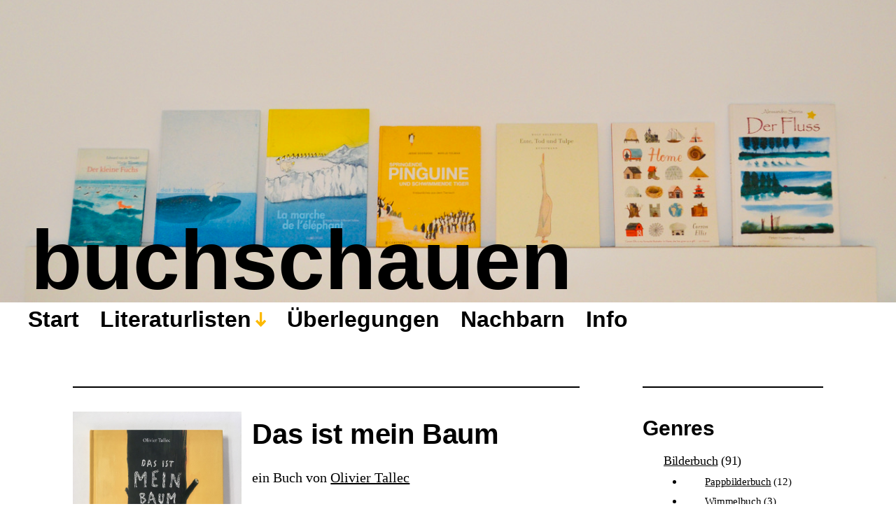

--- FILE ---
content_type: text/html; charset=UTF-8
request_url: https://buchschauen.gloriari.at/buch/das-ist-mein-baum/
body_size: 14307
content:
<!DOCTYPE html>

<html class="no-js" lang="de">

	<head>
		<meta http-equiv="content-type" content="text/html" charset="UTF-8" />
		<meta name="viewport" content="width=device-width, initial-scale=1.0" >

		<link rel="profile" href="http://gmpg.org/xfn/11">

		<link href="https://cdn.jsdelivr.net/npm/bootstrap@5.1.3/dist/css/bootstrap.min.css" rel="stylesheet" integrity="sha384-1BmE4kWBq78iYhFldvKuhfTAU6auU8tT94WrHftjDbrCEXSU1oBoqyl2QvZ6jIW3" crossorigin="anonymous">
		<script src="https://cdn.jsdelivr.net/npm/bootstrap@5.1.3/dist/js/bootstrap.bundle.min.js" integrity="sha384-ka7Sk0Gln4gmtz2MlQnikT1wXgYsOg+OMhuP+IlRH9sENBO0LRn5q+8nbTov4+1p" crossorigin="anonymous"></script>
		
		<link rel="alternate" type="application/rss+xml" title="buchschauen » Buchfeed" href="https://buchschauen.gloriari.at/feed/?post_type=buch" />
		<link rel="alternate" type="application/rss+xml" title="buchschauen » Überlegungsfeed" href="https://buchschauen.gloriari.at/feed/?post_type=thought" />
		

		<meta name='robots' content='index, follow, max-image-preview:large, max-snippet:-1, max-video-preview:-1' />

	<!-- This site is optimized with the Yoast SEO plugin v25.4 - https://yoast.com/wordpress/plugins/seo/ -->
	<title>Das ist mein Baum &#183; buchschauen</title>
	<link rel="canonical" href="https://buchschauen.gloriari.at/buch/das-ist-mein-baum/" />
	<meta property="og:locale" content="de_DE" />
	<meta property="og:type" content="article" />
	<meta property="og:title" content="Das ist mein Baum &#183; buchschauen" />
	<meta property="og:url" content="https://buchschauen.gloriari.at/buch/das-ist-mein-baum/" />
	<meta property="og:site_name" content="buchschauen" />
	<meta property="article:modified_time" content="2022-02-18T19:21:46+00:00" />
	<meta property="og:image" content="https://buchschauen.gloriari.at/wp-content/uploads/2022/02/das-ist-mein-baum-tallec-scaled.jpg" />
	<meta property="og:image:width" content="1920" />
	<meta property="og:image:height" content="2560" />
	<meta property="og:image:type" content="image/jpeg" />
	<meta name="twitter:card" content="summary_large_image" />
	<script type="application/ld+json" class="yoast-schema-graph">{"@context":"https://schema.org","@graph":[{"@type":"WebPage","@id":"https://buchschauen.gloriari.at/buch/das-ist-mein-baum/","url":"https://buchschauen.gloriari.at/buch/das-ist-mein-baum/","name":"Das ist mein Baum &#183; buchschauen","isPartOf":{"@id":"https://buchschauen.gloriari.at/#website"},"primaryImageOfPage":{"@id":"https://buchschauen.gloriari.at/buch/das-ist-mein-baum/#primaryimage"},"image":{"@id":"https://buchschauen.gloriari.at/buch/das-ist-mein-baum/#primaryimage"},"thumbnailUrl":"https://buchschauen.gloriari.at/wp-content/uploads/2022/02/das-ist-mein-baum-tallec-scaled.jpg","datePublished":"2022-02-10T11:22:08+00:00","dateModified":"2022-02-18T19:21:46+00:00","breadcrumb":{"@id":"https://buchschauen.gloriari.at/buch/das-ist-mein-baum/#breadcrumb"},"inLanguage":"de","potentialAction":[{"@type":"ReadAction","target":["https://buchschauen.gloriari.at/buch/das-ist-mein-baum/"]}]},{"@type":"ImageObject","inLanguage":"de","@id":"https://buchschauen.gloriari.at/buch/das-ist-mein-baum/#primaryimage","url":"https://buchschauen.gloriari.at/wp-content/uploads/2022/02/das-ist-mein-baum-tallec-scaled.jpg","contentUrl":"https://buchschauen.gloriari.at/wp-content/uploads/2022/02/das-ist-mein-baum-tallec-scaled.jpg","width":1920,"height":2560,"caption":"Buchcover Das ist mein Baum"},{"@type":"BreadcrumbList","@id":"https://buchschauen.gloriari.at/buch/das-ist-mein-baum/#breadcrumb","itemListElement":[{"@type":"ListItem","position":1,"name":"Startseite","item":"https://buchschauen.gloriari.at/"},{"@type":"ListItem","position":2,"name":"Bücher","item":"https://buchschauen.gloriari.at/buch/"},{"@type":"ListItem","position":3,"name":"Das ist mein Baum"}]},{"@type":"WebSite","@id":"https://buchschauen.gloriari.at/#website","url":"https://buchschauen.gloriari.at/","name":"buchschauen","description":"Eine Kinderbuchsammlung","publisher":{"@id":"https://buchschauen.gloriari.at/#/schema/person/5710bad96b1a58d7254bd6bd129a46b2"},"potentialAction":[{"@type":"SearchAction","target":{"@type":"EntryPoint","urlTemplate":"https://buchschauen.gloriari.at/?s={search_term_string}"},"query-input":{"@type":"PropertyValueSpecification","valueRequired":true,"valueName":"search_term_string"}}],"inLanguage":"de"},{"@type":["Person","Organization"],"@id":"https://buchschauen.gloriari.at/#/schema/person/5710bad96b1a58d7254bd6bd129a46b2","name":"admin","image":{"@type":"ImageObject","inLanguage":"de","@id":"https://buchschauen.gloriari.at/#/schema/person/image/","url":"https://secure.gravatar.com/avatar/c0bc51d0ac664c3531b1540647d97a5bc4e3be5fbbefbc205027a7cd27485831?s=96&d=mm&r=g","contentUrl":"https://secure.gravatar.com/avatar/c0bc51d0ac664c3531b1540647d97a5bc4e3be5fbbefbc205027a7cd27485831?s=96&d=mm&r=g","caption":"admin"},"logo":{"@id":"https://buchschauen.gloriari.at/#/schema/person/image/"},"sameAs":["https://buchschauen.gloriari.at"]}]}</script>
	<!-- / Yoast SEO plugin. -->


<link rel="alternate" type="application/rss+xml" title="buchschauen &raquo; Feed" href="https://buchschauen.gloriari.at/feed/" />
<link rel="alternate" type="application/rss+xml" title="buchschauen &raquo; Kommentar-Feed" href="https://buchschauen.gloriari.at/comments/feed/" />
<link rel="alternate" title="oEmbed (JSON)" type="application/json+oembed" href="https://buchschauen.gloriari.at/wp-json/oembed/1.0/embed?url=https%3A%2F%2Fbuchschauen.gloriari.at%2Fbuch%2Fdas-ist-mein-baum%2F" />
<link rel="alternate" title="oEmbed (XML)" type="text/xml+oembed" href="https://buchschauen.gloriari.at/wp-json/oembed/1.0/embed?url=https%3A%2F%2Fbuchschauen.gloriari.at%2Fbuch%2Fdas-ist-mein-baum%2F&#038;format=xml" />
<style id='wp-img-auto-sizes-contain-inline-css' type='text/css'>
img:is([sizes=auto i],[sizes^="auto," i]){contain-intrinsic-size:3000px 1500px}
/*# sourceURL=wp-img-auto-sizes-contain-inline-css */
</style>
<style id='wp-emoji-styles-inline-css' type='text/css'>

	img.wp-smiley, img.emoji {
		display: inline !important;
		border: none !important;
		box-shadow: none !important;
		height: 1em !important;
		width: 1em !important;
		margin: 0 0.07em !important;
		vertical-align: -0.1em !important;
		background: none !important;
		padding: 0 !important;
	}
/*# sourceURL=wp-emoji-styles-inline-css */
</style>
<style id='wp-block-library-inline-css' type='text/css'>
:root{--wp-block-synced-color:#7a00df;--wp-block-synced-color--rgb:122,0,223;--wp-bound-block-color:var(--wp-block-synced-color);--wp-editor-canvas-background:#ddd;--wp-admin-theme-color:#007cba;--wp-admin-theme-color--rgb:0,124,186;--wp-admin-theme-color-darker-10:#006ba1;--wp-admin-theme-color-darker-10--rgb:0,107,160.5;--wp-admin-theme-color-darker-20:#005a87;--wp-admin-theme-color-darker-20--rgb:0,90,135;--wp-admin-border-width-focus:2px}@media (min-resolution:192dpi){:root{--wp-admin-border-width-focus:1.5px}}.wp-element-button{cursor:pointer}:root .has-very-light-gray-background-color{background-color:#eee}:root .has-very-dark-gray-background-color{background-color:#313131}:root .has-very-light-gray-color{color:#eee}:root .has-very-dark-gray-color{color:#313131}:root .has-vivid-green-cyan-to-vivid-cyan-blue-gradient-background{background:linear-gradient(135deg,#00d084,#0693e3)}:root .has-purple-crush-gradient-background{background:linear-gradient(135deg,#34e2e4,#4721fb 50%,#ab1dfe)}:root .has-hazy-dawn-gradient-background{background:linear-gradient(135deg,#faaca8,#dad0ec)}:root .has-subdued-olive-gradient-background{background:linear-gradient(135deg,#fafae1,#67a671)}:root .has-atomic-cream-gradient-background{background:linear-gradient(135deg,#fdd79a,#004a59)}:root .has-nightshade-gradient-background{background:linear-gradient(135deg,#330968,#31cdcf)}:root .has-midnight-gradient-background{background:linear-gradient(135deg,#020381,#2874fc)}:root{--wp--preset--font-size--normal:16px;--wp--preset--font-size--huge:42px}.has-regular-font-size{font-size:1em}.has-larger-font-size{font-size:2.625em}.has-normal-font-size{font-size:var(--wp--preset--font-size--normal)}.has-huge-font-size{font-size:var(--wp--preset--font-size--huge)}.has-text-align-center{text-align:center}.has-text-align-left{text-align:left}.has-text-align-right{text-align:right}.has-fit-text{white-space:nowrap!important}#end-resizable-editor-section{display:none}.aligncenter{clear:both}.items-justified-left{justify-content:flex-start}.items-justified-center{justify-content:center}.items-justified-right{justify-content:flex-end}.items-justified-space-between{justify-content:space-between}.screen-reader-text{border:0;clip-path:inset(50%);height:1px;margin:-1px;overflow:hidden;padding:0;position:absolute;width:1px;word-wrap:normal!important}.screen-reader-text:focus{background-color:#ddd;clip-path:none;color:#444;display:block;font-size:1em;height:auto;left:5px;line-height:normal;padding:15px 23px 14px;text-decoration:none;top:5px;width:auto;z-index:100000}html :where(.has-border-color){border-style:solid}html :where([style*=border-top-color]){border-top-style:solid}html :where([style*=border-right-color]){border-right-style:solid}html :where([style*=border-bottom-color]){border-bottom-style:solid}html :where([style*=border-left-color]){border-left-style:solid}html :where([style*=border-width]){border-style:solid}html :where([style*=border-top-width]){border-top-style:solid}html :where([style*=border-right-width]){border-right-style:solid}html :where([style*=border-bottom-width]){border-bottom-style:solid}html :where([style*=border-left-width]){border-left-style:solid}html :where(img[class*=wp-image-]){height:auto;max-width:100%}:where(figure){margin:0 0 1em}html :where(.is-position-sticky){--wp-admin--admin-bar--position-offset:var(--wp-admin--admin-bar--height,0px)}@media screen and (max-width:600px){html :where(.is-position-sticky){--wp-admin--admin-bar--position-offset:0px}}

/*# sourceURL=wp-block-library-inline-css */
</style><style id='wp-block-tag-cloud-inline-css' type='text/css'>
.wp-block-tag-cloud{box-sizing:border-box}.wp-block-tag-cloud.aligncenter{justify-content:center;text-align:center}.wp-block-tag-cloud a{display:inline-block;margin-right:5px}.wp-block-tag-cloud span{display:inline-block;margin-left:5px;text-decoration:none}:root :where(.wp-block-tag-cloud.is-style-outline){display:flex;flex-wrap:wrap;gap:1ch}:root :where(.wp-block-tag-cloud.is-style-outline a){border:1px solid;font-size:unset!important;margin-right:0;padding:1ch 2ch;text-decoration:none!important}
/*# sourceURL=https://buchschauen.gloriari.at/wp-includes/blocks/tag-cloud/style.min.css */
</style>
<style id='global-styles-inline-css' type='text/css'>
:root{--wp--preset--aspect-ratio--square: 1;--wp--preset--aspect-ratio--4-3: 4/3;--wp--preset--aspect-ratio--3-4: 3/4;--wp--preset--aspect-ratio--3-2: 3/2;--wp--preset--aspect-ratio--2-3: 2/3;--wp--preset--aspect-ratio--16-9: 16/9;--wp--preset--aspect-ratio--9-16: 9/16;--wp--preset--color--black: #000000;--wp--preset--color--cyan-bluish-gray: #abb8c3;--wp--preset--color--white: #FFF;--wp--preset--color--pale-pink: #f78da7;--wp--preset--color--vivid-red: #cf2e2e;--wp--preset--color--luminous-vivid-orange: #ff6900;--wp--preset--color--luminous-vivid-amber: #fcb900;--wp--preset--color--light-green-cyan: #7bdcb5;--wp--preset--color--vivid-green-cyan: #00d084;--wp--preset--color--pale-cyan-blue: #8ed1fc;--wp--preset--color--vivid-cyan-blue: #0693e3;--wp--preset--color--vivid-purple: #9b51e0;--wp--preset--color--accent: #F9423A;--wp--preset--color--dark-gray: #333333;--wp--preset--color--gray: #767676;--wp--preset--color--light-gray: #DDDDDD;--wp--preset--gradient--vivid-cyan-blue-to-vivid-purple: linear-gradient(135deg,rgb(6,147,227) 0%,rgb(155,81,224) 100%);--wp--preset--gradient--light-green-cyan-to-vivid-green-cyan: linear-gradient(135deg,rgb(122,220,180) 0%,rgb(0,208,130) 100%);--wp--preset--gradient--luminous-vivid-amber-to-luminous-vivid-orange: linear-gradient(135deg,rgb(252,185,0) 0%,rgb(255,105,0) 100%);--wp--preset--gradient--luminous-vivid-orange-to-vivid-red: linear-gradient(135deg,rgb(255,105,0) 0%,rgb(207,46,46) 100%);--wp--preset--gradient--very-light-gray-to-cyan-bluish-gray: linear-gradient(135deg,rgb(238,238,238) 0%,rgb(169,184,195) 100%);--wp--preset--gradient--cool-to-warm-spectrum: linear-gradient(135deg,rgb(74,234,220) 0%,rgb(151,120,209) 20%,rgb(207,42,186) 40%,rgb(238,44,130) 60%,rgb(251,105,98) 80%,rgb(254,248,76) 100%);--wp--preset--gradient--blush-light-purple: linear-gradient(135deg,rgb(255,206,236) 0%,rgb(152,150,240) 100%);--wp--preset--gradient--blush-bordeaux: linear-gradient(135deg,rgb(254,205,165) 0%,rgb(254,45,45) 50%,rgb(107,0,62) 100%);--wp--preset--gradient--luminous-dusk: linear-gradient(135deg,rgb(255,203,112) 0%,rgb(199,81,192) 50%,rgb(65,88,208) 100%);--wp--preset--gradient--pale-ocean: linear-gradient(135deg,rgb(255,245,203) 0%,rgb(182,227,212) 50%,rgb(51,167,181) 100%);--wp--preset--gradient--electric-grass: linear-gradient(135deg,rgb(202,248,128) 0%,rgb(113,206,126) 100%);--wp--preset--gradient--midnight: linear-gradient(135deg,rgb(2,3,129) 0%,rgb(40,116,252) 100%);--wp--preset--font-size--small: 16px;--wp--preset--font-size--medium: 20px;--wp--preset--font-size--large: 24px;--wp--preset--font-size--x-large: 42px;--wp--preset--font-size--regular: 20px;--wp--preset--font-size--larger: 32px;--wp--preset--spacing--20: 0.44rem;--wp--preset--spacing--30: 0.67rem;--wp--preset--spacing--40: 1rem;--wp--preset--spacing--50: 1.5rem;--wp--preset--spacing--60: 2.25rem;--wp--preset--spacing--70: 3.38rem;--wp--preset--spacing--80: 5.06rem;--wp--preset--shadow--natural: 6px 6px 9px rgba(0, 0, 0, 0.2);--wp--preset--shadow--deep: 12px 12px 50px rgba(0, 0, 0, 0.4);--wp--preset--shadow--sharp: 6px 6px 0px rgba(0, 0, 0, 0.2);--wp--preset--shadow--outlined: 6px 6px 0px -3px rgb(255, 255, 255), 6px 6px rgb(0, 0, 0);--wp--preset--shadow--crisp: 6px 6px 0px rgb(0, 0, 0);}:where(.is-layout-flex){gap: 0.5em;}:where(.is-layout-grid){gap: 0.5em;}body .is-layout-flex{display: flex;}.is-layout-flex{flex-wrap: wrap;align-items: center;}.is-layout-flex > :is(*, div){margin: 0;}body .is-layout-grid{display: grid;}.is-layout-grid > :is(*, div){margin: 0;}:where(.wp-block-columns.is-layout-flex){gap: 2em;}:where(.wp-block-columns.is-layout-grid){gap: 2em;}:where(.wp-block-post-template.is-layout-flex){gap: 1.25em;}:where(.wp-block-post-template.is-layout-grid){gap: 1.25em;}.has-black-color{color: var(--wp--preset--color--black) !important;}.has-cyan-bluish-gray-color{color: var(--wp--preset--color--cyan-bluish-gray) !important;}.has-white-color{color: var(--wp--preset--color--white) !important;}.has-pale-pink-color{color: var(--wp--preset--color--pale-pink) !important;}.has-vivid-red-color{color: var(--wp--preset--color--vivid-red) !important;}.has-luminous-vivid-orange-color{color: var(--wp--preset--color--luminous-vivid-orange) !important;}.has-luminous-vivid-amber-color{color: var(--wp--preset--color--luminous-vivid-amber) !important;}.has-light-green-cyan-color{color: var(--wp--preset--color--light-green-cyan) !important;}.has-vivid-green-cyan-color{color: var(--wp--preset--color--vivid-green-cyan) !important;}.has-pale-cyan-blue-color{color: var(--wp--preset--color--pale-cyan-blue) !important;}.has-vivid-cyan-blue-color{color: var(--wp--preset--color--vivid-cyan-blue) !important;}.has-vivid-purple-color{color: var(--wp--preset--color--vivid-purple) !important;}.has-black-background-color{background-color: var(--wp--preset--color--black) !important;}.has-cyan-bluish-gray-background-color{background-color: var(--wp--preset--color--cyan-bluish-gray) !important;}.has-white-background-color{background-color: var(--wp--preset--color--white) !important;}.has-pale-pink-background-color{background-color: var(--wp--preset--color--pale-pink) !important;}.has-vivid-red-background-color{background-color: var(--wp--preset--color--vivid-red) !important;}.has-luminous-vivid-orange-background-color{background-color: var(--wp--preset--color--luminous-vivid-orange) !important;}.has-luminous-vivid-amber-background-color{background-color: var(--wp--preset--color--luminous-vivid-amber) !important;}.has-light-green-cyan-background-color{background-color: var(--wp--preset--color--light-green-cyan) !important;}.has-vivid-green-cyan-background-color{background-color: var(--wp--preset--color--vivid-green-cyan) !important;}.has-pale-cyan-blue-background-color{background-color: var(--wp--preset--color--pale-cyan-blue) !important;}.has-vivid-cyan-blue-background-color{background-color: var(--wp--preset--color--vivid-cyan-blue) !important;}.has-vivid-purple-background-color{background-color: var(--wp--preset--color--vivid-purple) !important;}.has-black-border-color{border-color: var(--wp--preset--color--black) !important;}.has-cyan-bluish-gray-border-color{border-color: var(--wp--preset--color--cyan-bluish-gray) !important;}.has-white-border-color{border-color: var(--wp--preset--color--white) !important;}.has-pale-pink-border-color{border-color: var(--wp--preset--color--pale-pink) !important;}.has-vivid-red-border-color{border-color: var(--wp--preset--color--vivid-red) !important;}.has-luminous-vivid-orange-border-color{border-color: var(--wp--preset--color--luminous-vivid-orange) !important;}.has-luminous-vivid-amber-border-color{border-color: var(--wp--preset--color--luminous-vivid-amber) !important;}.has-light-green-cyan-border-color{border-color: var(--wp--preset--color--light-green-cyan) !important;}.has-vivid-green-cyan-border-color{border-color: var(--wp--preset--color--vivid-green-cyan) !important;}.has-pale-cyan-blue-border-color{border-color: var(--wp--preset--color--pale-cyan-blue) !important;}.has-vivid-cyan-blue-border-color{border-color: var(--wp--preset--color--vivid-cyan-blue) !important;}.has-vivid-purple-border-color{border-color: var(--wp--preset--color--vivid-purple) !important;}.has-vivid-cyan-blue-to-vivid-purple-gradient-background{background: var(--wp--preset--gradient--vivid-cyan-blue-to-vivid-purple) !important;}.has-light-green-cyan-to-vivid-green-cyan-gradient-background{background: var(--wp--preset--gradient--light-green-cyan-to-vivid-green-cyan) !important;}.has-luminous-vivid-amber-to-luminous-vivid-orange-gradient-background{background: var(--wp--preset--gradient--luminous-vivid-amber-to-luminous-vivid-orange) !important;}.has-luminous-vivid-orange-to-vivid-red-gradient-background{background: var(--wp--preset--gradient--luminous-vivid-orange-to-vivid-red) !important;}.has-very-light-gray-to-cyan-bluish-gray-gradient-background{background: var(--wp--preset--gradient--very-light-gray-to-cyan-bluish-gray) !important;}.has-cool-to-warm-spectrum-gradient-background{background: var(--wp--preset--gradient--cool-to-warm-spectrum) !important;}.has-blush-light-purple-gradient-background{background: var(--wp--preset--gradient--blush-light-purple) !important;}.has-blush-bordeaux-gradient-background{background: var(--wp--preset--gradient--blush-bordeaux) !important;}.has-luminous-dusk-gradient-background{background: var(--wp--preset--gradient--luminous-dusk) !important;}.has-pale-ocean-gradient-background{background: var(--wp--preset--gradient--pale-ocean) !important;}.has-electric-grass-gradient-background{background: var(--wp--preset--gradient--electric-grass) !important;}.has-midnight-gradient-background{background: var(--wp--preset--gradient--midnight) !important;}.has-small-font-size{font-size: var(--wp--preset--font-size--small) !important;}.has-medium-font-size{font-size: var(--wp--preset--font-size--medium) !important;}.has-large-font-size{font-size: var(--wp--preset--font-size--large) !important;}.has-x-large-font-size{font-size: var(--wp--preset--font-size--x-large) !important;}
/*# sourceURL=global-styles-inline-css */
</style>

<style id='classic-theme-styles-inline-css' type='text/css'>
/*! This file is auto-generated */
.wp-block-button__link{color:#fff;background-color:#32373c;border-radius:9999px;box-shadow:none;text-decoration:none;padding:calc(.667em + 2px) calc(1.333em + 2px);font-size:1.125em}.wp-block-file__button{background:#32373c;color:#fff;text-decoration:none}
/*# sourceURL=/wp-includes/css/classic-themes.min.css */
</style>
<link rel='stylesheet' id='fancybox-for-wp-css' href='https://buchschauen.gloriari.at/wp-content/plugins/fancybox-for-wordpress/assets/css/fancybox.css?ver=1.3.4' type='text/css' media='all' />
<link rel='stylesheet' id='miyazaki-style-css' href='https://buchschauen.gloriari.at/wp-content/themes/miyazaki/style.css?ver=6.9' type='text/css' media='all' />
<link rel='stylesheet' id='miyazaki-child-style-css' href='https://buchschauen.gloriari.at/wp-content/themes/miyazaki-child/style.css?ver=1.0' type='text/css' media='all' />
<script type="text/javascript" src="https://buchschauen.gloriari.at/wp-includes/js/jquery/jquery.min.js?ver=3.7.1" id="jquery-core-js"></script>
<script type="text/javascript" src="https://buchschauen.gloriari.at/wp-includes/js/jquery/jquery-migrate.min.js?ver=3.4.1" id="jquery-migrate-js"></script>
<script type="text/javascript" src="https://buchschauen.gloriari.at/wp-content/plugins/fancybox-for-wordpress/assets/js/purify.min.js?ver=1.3.4" id="purify-js"></script>
<script type="text/javascript" src="https://buchschauen.gloriari.at/wp-content/plugins/fancybox-for-wordpress/assets/js/jquery.fancybox.js?ver=1.3.4" id="fancybox-for-wp-js"></script>
<link rel="https://api.w.org/" href="https://buchschauen.gloriari.at/wp-json/" /><link rel="EditURI" type="application/rsd+xml" title="RSD" href="https://buchschauen.gloriari.at/xmlrpc.php?rsd" />
<meta name="generator" content="WordPress 6.9" />
<link rel='shortlink' href='https://buchschauen.gloriari.at/?p=210' />

<!-- Fancybox for WordPress v3.3.7 -->
<style type="text/css">
	.fancybox-slide--image .fancybox-content{background-color: #FFFFFF}div.fancybox-caption{display:none !important;}
	
	img.fancybox-image{border-width:10px;border-color:#FFFFFF;border-style:solid;}
	div.fancybox-bg{background-color:rgba(102,102,102,0.3);opacity:1 !important;}div.fancybox-content{border-color:#FFFFFF}
	div#fancybox-title{background-color:#FFFFFF}
	div.fancybox-content{background-color:#FFFFFF}
	div#fancybox-title-inside{color:#333333}
	
	
	
	div.fancybox-caption p.caption-title{display:inline-block}
	div.fancybox-caption p.caption-title{font-size:14px}
	div.fancybox-caption p.caption-title{color:#333333}
	div.fancybox-caption {color:#333333}div.fancybox-caption p.caption-title {background:#fff; width:auto;padding:10px 30px;}div.fancybox-content p.caption-title{color:#333333;margin: 0;padding: 5px 0;}
</style><script type="text/javascript">
	jQuery(function () {

		var mobileOnly = false;
		
		if (mobileOnly) {
			return;
		}

		jQuery.fn.getTitle = function () { // Copy the title of every IMG tag and add it to its parent A so that fancybox can show titles
			var arr = jQuery("a[data-fancybox]");jQuery.each(arr, function() {var title = jQuery(this).children("img").attr("title") || '';var figCaptionHtml = jQuery(this).next("figcaption").html() || '';var processedCaption = figCaptionHtml;if (figCaptionHtml.length && typeof DOMPurify === 'function') {processedCaption = DOMPurify.sanitize(figCaptionHtml, {USE_PROFILES: {html: true}});} else if (figCaptionHtml.length) {processedCaption = jQuery("<div>").text(figCaptionHtml).html();}var newTitle = title;if (processedCaption.length) {newTitle = title.length ? title + " " + processedCaption : processedCaption;}if (newTitle.length) {jQuery(this).attr("title", newTitle);}});		}

		// Supported file extensions

				var thumbnails = jQuery("a:has(img)").not(".nolightbox").not('.envira-gallery-link').not('.ngg-simplelightbox').filter(function () {
			return /\.(jpe?g|png|gif|mp4|webp|bmp|pdf)(\?[^/]*)*$/i.test(jQuery(this).attr('href'))
		});
		

		// Add data-type iframe for links that are not images or videos.
		var iframeLinks = jQuery('.fancyboxforwp').filter(function () {
			return !/\.(jpe?g|png|gif|mp4|webp|bmp|pdf)(\?[^/]*)*$/i.test(jQuery(this).attr('href'))
		}).filter(function () {
			return !/vimeo|youtube/i.test(jQuery(this).attr('href'))
		});
		iframeLinks.attr({"data-type": "iframe"}).getTitle();

				// Gallery All
		thumbnails.addClass("fancyboxforwp").attr("data-fancybox", "gallery").getTitle();
		iframeLinks.attr({"data-fancybox": "gallery"}).getTitle();

		// Gallery type NONE
		
		// Call fancybox and apply it on any link with a rel atribute that starts with "fancybox", with the options set on the admin panel
		jQuery("a.fancyboxforwp").fancyboxforwp({
			loop: false,
			smallBtn: false,
			zoomOpacity: "auto",
			animationEffect: "fade",
			animationDuration: 500,
			transitionEffect: "fade",
			transitionDuration: "300",
			overlayShow: true,
			overlayOpacity: "0.3",
			titleShow: true,
			titlePosition: "inside",
			keyboard: true,
			showCloseButton: false,
			arrows: true,
			clickContent:false,
			clickSlide: "close",
			mobile: {
				clickContent: function (current, event) {
					return current.type === "image" ? "toggleControls" : false;
				},
				clickSlide: function (current, event) {
					return current.type === "image" ? "close" : "close";
				},
			},
			wheel: false,
			toolbar: true,
			preventCaptionOverlap: true,
			onInit: function() { },			onDeactivate
	: function() { },		beforeClose: function() { },			afterShow: function(instance) { jQuery( ".fancybox-image" ).on("click", function( ){ ( instance.isScaledDown() ) ? instance.scaleToActual() : instance.scaleToFit() }) },				afterClose: function() { },					caption : function( instance, item ) {var title = "";if("undefined" != typeof jQuery(this).context ){var title = jQuery(this).context.title;} else { var title = ("undefined" != typeof jQuery(this).attr("title")) ? jQuery(this).attr("title") : false;}var caption = jQuery(this).data('caption') || '';if ( item.type === 'image' && title.length ) {caption = (caption.length ? caption + '<br />' : '') + '<p class="caption-title">'+jQuery("<div>").text(title).html()+'</p>' ;}if (typeof DOMPurify === "function" && caption.length) { return DOMPurify.sanitize(caption, {USE_PROFILES: {html: true}}); } else { return jQuery("<div>").text(caption).html(); }},
		afterLoad : function( instance, current ) {var captionContent = current.opts.caption || '';var sanitizedCaptionString = '';if (typeof DOMPurify === 'function' && captionContent.length) {sanitizedCaptionString = DOMPurify.sanitize(captionContent, {USE_PROFILES: {html: true}});} else if (captionContent.length) { sanitizedCaptionString = jQuery("<div>").text(captionContent).html();}if (sanitizedCaptionString.length) { current.$content.append(jQuery('<div class=\"fancybox-custom-caption inside-caption\" style=\" position: absolute;left:0;right:0;color:#000;margin:0 auto;bottom:0;text-align:center;background-color:#FFFFFF \"></div>').html(sanitizedCaptionString)); }},
			})
		;

			})
</script>
<!-- END Fancybox for WordPress -->
		<script>document.documentElement.className = document.documentElement.className.replace( 'no-js', 'js' );</script>
		<link rel="icon" href="https://buchschauen.gloriari.at/wp-content/uploads/2022/02/cropped-webicon-a-32x32.png" sizes="32x32" />
<link rel="icon" href="https://buchschauen.gloriari.at/wp-content/uploads/2022/02/cropped-webicon-a-192x192.png" sizes="192x192" />
<link rel="apple-touch-icon" href="https://buchschauen.gloriari.at/wp-content/uploads/2022/02/cropped-webicon-a-180x180.png" />
<meta name="msapplication-TileImage" content="https://buchschauen.gloriari.at/wp-content/uploads/2022/02/cropped-webicon-a-270x270.png" />
	
	</head>

	<body class="wp-singular buch-template-default single single-buch postid-210 wp-theme-miyazaki wp-child-theme-miyazaki-child pagination-type-scroll has-post-thumbnail">

		
		<a class="faux-button skip-link" href="#site-content">Zum Inhalt springen</a>

		<header id="site-header">

			<div class="section-inner">

				<div class="header-left">

					
							<div><p class="site-title"><a href="https://buchschauen.gloriari.at/">buchschauen</a></p></div>

						

					<div><ul class="main-menu header-menu reset-list-style">
						<li id="menu-item-49" class="menu-item menu-item-type-post_type menu-item-object-page menu-item-home menu-item-49"><a href="https://buchschauen.gloriari.at/">Start</a></li>
<li id="menu-item-89" class="menu-item menu-item-type-post_type_archive menu-item-object-buch menu-item-has-children menu-item-89"><a href="https://buchschauen.gloriari.at/buch/">Literaturlisten</a>
<ul class="sub-menu">
	<li id="menu-item-61" class="menu-item menu-item-type-taxonomy menu-item-object-category current-buch-ancestor current-menu-parent current-buch-parent menu-item-61"><a href="https://buchschauen.gloriari.at/category/bilderbuch/">Bilderbuch</a></li>
	<li id="menu-item-60" class="menu-item menu-item-type-taxonomy menu-item-object-category menu-item-60"><a href="https://buchschauen.gloriari.at/category/lesebuch/">(Vor)Lesebuch</a></li>
	<li id="menu-item-64" class="menu-item menu-item-type-taxonomy menu-item-object-category menu-item-64"><a href="https://buchschauen.gloriari.at/category/lyrik/">Lyrik</a></li>
	<li id="menu-item-66" class="menu-item menu-item-type-taxonomy menu-item-object-category menu-item-66"><a href="https://buchschauen.gloriari.at/category/wissensbuch/">Wissensbuch</a></li>
	<li id="menu-item-62" class="menu-item menu-item-type-taxonomy menu-item-object-category menu-item-62"><a href="https://buchschauen.gloriari.at/category/comic/">Comic</a></li>
	<li id="menu-item-63" class="menu-item menu-item-type-taxonomy menu-item-object-category menu-item-63"><a href="https://buchschauen.gloriari.at/category/film/">Film</a></li>
	<li id="menu-item-65" class="menu-item menu-item-type-taxonomy menu-item-object-category menu-item-65"><a href="https://buchschauen.gloriari.at/category/serie/">Serie</a></li>
</ul>
</li>
<li id="menu-item-118" class="menu-item menu-item-type-post_type_archive menu-item-object-thought menu-item-118"><a href="https://buchschauen.gloriari.at/thought/">Überlegungen</a></li>
<li id="menu-item-408" class="menu-item menu-item-type-post_type menu-item-object-page menu-item-408"><a href="https://buchschauen.gloriari.at/nachbarn/">Nachbarn</a></li>
<li id="menu-item-70" class="menu-item menu-item-type-post_type menu-item-object-page menu-item-70"><a href="https://buchschauen.gloriari.at/info/">Info</a></li>
					</ul></div><!-- .main-menu -->

					

				</div><!-- .header-left -->

				<div class="header-right">

					<button class="toggle nav-toggle" data-toggle-target=".mobile-menu-wrapper" data-toggle-scroll-lock="true">
						<!--<label>
							<span class="show">Menü</span>
							<span class="hide">Schließen</span>
						</label>-->
						<div class="bars">
							<div class="bar"></div>
							<div class="bar"></div>
							<div class="bar"></div>
						</div><!-- .bars -->
					</button><!-- .nav-toggle -->

				</div><!-- .header-right -->

			</div><!-- .section-inner -->

		</header><!-- #site-header -->

		<div class="mobile-menu-wrapper cover-modal" data-untoggle-above="992" data-toggle-element=".nav-toggle">

			<div class="mobile-menu-container section-inner">

				<div class="mobile-menu-top">

					<ul class="mobile-menu header-menu reset-list-style">
						<li id="menu-item-95" class="menu-item menu-item-type-post_type menu-item-object-page menu-item-home menu-item-95"><a href="https://buchschauen.gloriari.at/">Start</a></li>
<li id="menu-item-97" class="menu-item menu-item-type-post_type_archive menu-item-object-buch menu-item-has-children menu-item-97"><a href="https://buchschauen.gloriari.at/buch/">Literaturlisten</a>
<ul class="sub-menu">
	<li id="menu-item-100" class="menu-item menu-item-type-taxonomy menu-item-object-category current-buch-ancestor current-menu-parent current-buch-parent menu-item-100"><a href="https://buchschauen.gloriari.at/category/bilderbuch/">Bilderbuch</a></li>
	<li id="menu-item-99" class="menu-item menu-item-type-taxonomy menu-item-object-category menu-item-99"><a href="https://buchschauen.gloriari.at/category/lesebuch/">(Vor)Lesebuch</a></li>
	<li id="menu-item-98" class="menu-item menu-item-type-taxonomy menu-item-object-category menu-item-98"><a href="https://buchschauen.gloriari.at/category/lyrik/">Lyrik</a></li>
	<li id="menu-item-104" class="menu-item menu-item-type-taxonomy menu-item-object-category menu-item-104"><a href="https://buchschauen.gloriari.at/category/comic/">Comic</a></li>
	<li id="menu-item-101" class="menu-item menu-item-type-taxonomy menu-item-object-category menu-item-101"><a href="https://buchschauen.gloriari.at/category/wissensbuch/">Wissensbuch</a></li>
	<li id="menu-item-102" class="menu-item menu-item-type-taxonomy menu-item-object-category menu-item-102"><a href="https://buchschauen.gloriari.at/category/film/">Film</a></li>
	<li id="menu-item-103" class="menu-item menu-item-type-taxonomy menu-item-object-category menu-item-103"><a href="https://buchschauen.gloriari.at/category/serie/">Serie</a></li>
</ul>
</li>
<li id="menu-item-143" class="menu-item menu-item-type-post_type_archive menu-item-object-thought menu-item-143"><a href="https://buchschauen.gloriari.at/thought/">Überlegungen</a></li>
<li id="menu-item-96" class="menu-item menu-item-type-post_type menu-item-object-page menu-item-96"><a href="https://buchschauen.gloriari.at/info/">Info</a></li>
					</ul>

				</div><!-- .mobile-menu-top -->
				
				
<div class="overlay-search-form">
	
<form role="search" method="get" class="search-form" action="https://buchschauen.gloriari.at/">
	<label for="search-form-69776b286e173">
		<span class="screen-reader-text">Search:</span>
		<!--<img aria-hidden src="https://buchschauen.gloriari.at/wp-content/themes/miyazaki-child/assets/images/icons/spyglass-black.svg" />-->
	</label>
	<input type="search" id="search-form-69776b286e173" class="search-field" placeholder="Suchen" value="" name="s" />
	<button type="submit" class="search-submit">Suchen</button>
</form>
</div><!-- .overlay-search-form -->


</div><!-- .mobile-menu -->

</div><!-- .mobile-menu-wrapper -->



		
<main id="site-content">

<div class="section-inner content page">
<div class="col-lg-9">

	<article class="section-inner post-210 buch type-buch status-publish has-post-thumbnail hentry category-bilderbuch tag-eichhoernchen tag-neid autorin-olivier-tallec verlag-gerstenberg jahr-83 has-thumbnail" id="post-210">
	
	<div class="post-inner">

		<div class="entry-content" id="buch">
			

		<div class="col-lg-4">
		<div class="featured-media">

	<img width="1870" height="2493" src="https://buchschauen.gloriari.at/wp-content/uploads/2022/02/das-ist-mein-baum-tallec-1870x2493.jpg" class="attachment-post-thumbnail size-post-thumbnail wp-post-image" alt="Buchcover Das ist mein Baum" decoding="async" fetchpriority="high" srcset="https://buchschauen.gloriari.at/wp-content/uploads/2022/02/das-ist-mein-baum-tallec-1870x2493.jpg 1870w, https://buchschauen.gloriari.at/wp-content/uploads/2022/02/das-ist-mein-baum-tallec-225x300.jpg 225w, https://buchschauen.gloriari.at/wp-content/uploads/2022/02/das-ist-mein-baum-tallec-768x1024.jpg 768w, https://buchschauen.gloriari.at/wp-content/uploads/2022/02/das-ist-mein-baum-tallec-1152x1536.jpg 1152w, https://buchschauen.gloriari.at/wp-content/uploads/2022/02/das-ist-mein-baum-tallec-1536x2048.jpg 1536w, https://buchschauen.gloriari.at/wp-content/uploads/2022/02/das-ist-mein-baum-tallec-400x533.jpg 400w, https://buchschauen.gloriari.at/wp-content/uploads/2022/02/das-ist-mein-baum-tallec-800x1067.jpg 800w, https://buchschauen.gloriari.at/wp-content/uploads/2022/02/das-ist-mein-baum-tallec-scaled.jpg 1920w" sizes="(max-width: 1870px) 100vw, 1870px" />
	</div><!-- .featured-media -->

	</div>

	<div class="col-lg-8 p-4 justify-content-start">
	
		
	<h1 class="entry-title">Das ist mein Baum</h1>
	
	
		  <p>ein Buch von <a href="https://buchschauen.gloriari.at/autorin/olivier-tallec/">Olivier Tallec</a></p>
	</p>
   	
	   

	
	

	    	<p>Verlag: <a href="https://buchschauen.gloriari.at/verlag/gerstenberg/">Gerstenberg</a></p>
	
		

	
	
		</div>
		
	<div class="pt-4">
	
	    	<p><p>Das wunderschöne Bilderbuch „Das ist mein Baum“ (2020) von Olivier Tallec erscheint auf den ersten Blick recht einfach gestaltet. Fast durchgängig gibt es je Buchseite eine Bildfläche und darunter einen von der Bildfläche getrennten kurzen Text. Die Bilder sind kräftig farbig in Gelb- und Orangetönen (Ausnahme Baum: schwarz) gemalt und mit Buntstiftzeichnung ergänzt und verfeinert. Das Buch kommt außerdem ohne Zusatzelemente wie Klappen oder ähnlichem aus. Die einfache Gestaltung ist vor allem aber auch eines, nämlich klar, was aber nicht heißt, dass keine gestalterischen Überlegungen dahinterstecken.</p>
<p>Auf der Bild- und der Textebene wird parallel beziehungsweise sich ergänzend die Geschichte vom Eichhörnchen erzählt, das seinen Baum und seine Zapfen liebt und sie mit niemandem teilen will. Deswegen überlegt es sich, wie sie am besten geschützt werden können, nur um zu bemerken, dass es durch den Schutz des geliebten Baumes vielleicht den Genuss von vielen anderen Bäumen verpassen könnte. Der Text wäre ohne die Bilder weitgehend verständlich, gleiches kann man auch über die Bilder, die ohne den Text verständlich wären, sagen. Durch ihr Zusammenspiel ergänzen und bereichern sie sich aber maßgeblich. Schon am Cover trifft man auf den erzählenden Charakter der Bilder. Auch ohne den Titel wäre ganz eindeutig, was uns das Eichhörnchen sagen will. Zum Ende der Geschichte hin verändert sich das Zusammenspiel der beiden Ebenen – hier arbeiten sie nicht mehr parallel, sondern miteinander. Der letzte Teil Text gibt die Spekulationen des Eichhörnchens wieder, die am letzten Bild auf einer abfallenden Doppelseite ohne Text konterkariert werden.</p>
<p>Die Botschaft des Eichhörnchens, sein Streben nach Abgrenzung findet sich auch auf der Ebene des Layouts. Das für das letzte Bild gewählte Doppelseitenformat spiegelt das Gefühl des Eichhörnchens wider. Die wesentlich größere Bildfläche verdeutlicht die veränderten Dimensionen und zieht viel stärker in das Bild hinein. Gleichzeitig wird so auch eine gewisse Verlorenheit des Eichhörnchens vermittelt, das im letzten Bild nicht so wie vorher allein in seiner abgetrennten Bildfläche lebt.</p>
<p>Während Tallec dem Eichhörnchen seine Empfindungen meisterhaft ins Gesicht zeichnet, unterstützt er das neben der bereits erwähnten Formatwahl beziehungsweise den unterschiedlichen Größenverhältnissen auch durch die Farbwahl in den Bildern. Der schwarze Baum steht im starken Kontrast zu der freundlichen gelb-orangen Landschaft und tritt stärker in den Vordergrund, wenn das Eichhörnchen Angst oder Wut verspürt.</p>
<p>Die Schrift, getrennt von der Bildfläche, spielt als Gestaltungselement hingegen eine weniger zentrale Rolle. Die Schriftwahl – klassisch für Buchtexte: Serifen, schwarz, einheitlich groß – passt zu der erzählenden, begleitenden Funktion des Textes. Nur an zwei Stellen ist die Schrift etwas größer und steht auf einer Buchseite für sich. Damit werden zwei zentrale Stellen hervorgehoben, einerseits der Kern der Geschichte, die Botschaft des Eichhörnchens und andererseits das Ende auf der Textebene mit der letzten Spekulation des kleinen Protagonisten.</p>
<p>Die zentrale Botschaft kann man außerdem an mehreren Stellen finden so unter anderem wie bereits erwähnt am Cover aber auch am Haupttitel oder auf der Rückseite, wo jeweils das Eichhörnchen mit seinem Baum oder seinem Zapfen zu sehen ist und das durch seinen Gesichtsausdruck oder seine Haltung ganz klar ausdrückt, worauf sein Interesse liegt.</p>
<p><a href="https://buchschauen.gloriari.at/thought/1-2-das-bilderbuch-das-ist-mein-baum/">Das Bilderbuch | -&gt; Das ist mein Baum.</a></p>
</p>
		
			
		</div>
					
			
	
	</div> <!-- .entry-content -->

		
		

		
				<nav class="pagination-single">

					
						<a class="previous-post" href="https://buchschauen.gloriari.at/buch/rico-oskar-und-die-tieferschatten/">
							<span class="arrow"><img src="https://buchschauen.gloriari.at/wp-content/themes/miyazaki-child/assets/images/icons/arrow-left.svg" /></span>
							<span class="title">Rico, Oskar und die Tieferschatten</span>
						</a>

					
					
						<a class="next-post" href="https://buchschauen.gloriari.at/buch/elke/">
							<span class="arrow"><img src="https://buchschauen.gloriari.at/wp-content/themes/miyazaki-child/assets/images/icons/arrow-right.svg" /></span>
							<span class="title">Elke</span>
						</a>

					
				</nav><!-- .single-pagination -->

				
		
	</div><!-- .post-inner -->

</article><!-- .post -->





</div>

<div class="col-lg-3">
<div class="sidebar">

<nav class="cat-nav side">
	<h2>Genres</h2>	<li class="cat-item cat-item-7"><a href="https://buchschauen.gloriari.at/category/bilderbuch/">Bilderbuch</a> (91)
<ul class='children'>
	<li class="cat-item cat-item-154"><a href="https://buchschauen.gloriari.at/category/bilderbuch/pappbilderbuch/">Pappbilderbuch</a> (12)
</li>
	<li class="cat-item cat-item-155"><a href="https://buchschauen.gloriari.at/category/bilderbuch/wimmelbuch/">Wimmelbuch</a> (3)
</li>
</ul>
</li>
	<li class="cat-item cat-item-10"><a href="https://buchschauen.gloriari.at/category/lesebuch/">(Vor)Lesebuch</a> (35)
<ul class='children'>
	<li class="cat-item cat-item-209"><a href="https://buchschauen.gloriari.at/category/lesebuch/jugendbuch/">Jugendbuch</a> (7)
</li>
	<li class="cat-item cat-item-210"><a href="https://buchschauen.gloriari.at/category/lesebuch/erstleser/">Erstleser</a> (7)
</li>
</ul>
</li>
	<li class="cat-item cat-item-9"><a href="https://buchschauen.gloriari.at/category/lyrik/">Lyrik</a> (10)
</li>
	<li class="cat-item cat-item-8"><a href="https://buchschauen.gloriari.at/category/wissensbuch/">Wissensbuch</a> (17)
</li>
	<li class="cat-item cat-item-13"><a href="https://buchschauen.gloriari.at/category/comic/">Comic</a> (7)
</li>
	<li class="cat-item cat-item-11"><a href="https://buchschauen.gloriari.at/category/film/">Film</a> (0)
</li>
	<li class="cat-item cat-item-12"><a href="https://buchschauen.gloriari.at/category/serie/">Serie</a> (0)
</li>
</nav>

</div><!-- .sidebar -->
</div>
</div>
</main><!-- #site-content -->

		<footer id="site-footer">

			
				<div class="footer-widgets-outer-wrapper section-inner">

					<div class="footer-widgets-wrapper">

													<div class="footer-widgets-one footer-widgets">
								<div id="block-12" class="widget widget_block widget_tag_cloud"><div class="widget-content"><p class="wp-block-tag-cloud"><a href="https://buchschauen.gloriari.at/tag/ab-5/" class="tag-cloud-link tag-link-34 tag-link-position-1" style="font-size: 9.8064516129032pt;" aria-label="ab 5 (3 Einträge)">ab 5</a>
<a href="https://buchschauen.gloriari.at/tag/ab-6/" class="tag-cloud-link tag-link-21 tag-link-position-2" style="font-size: 11.311827956989pt;" aria-label="ab 6 (4 Einträge)">ab 6</a>
<a href="https://buchschauen.gloriari.at/tag/achtsamkeit/" class="tag-cloud-link tag-link-319 tag-link-position-3" style="font-size: 8pt;" aria-label="Achtsamkeit (2 Einträge)">Achtsamkeit</a>
<a href="https://buchschauen.gloriari.at/tag/alltag/" class="tag-cloud-link tag-link-242 tag-link-position-4" style="font-size: 17.032258064516pt;" aria-label="Alltag (11 Einträge)">Alltag</a>
<a href="https://buchschauen.gloriari.at/tag/dinosaurier/" class="tag-cloud-link tag-link-246 tag-link-position-5" style="font-size: 8pt;" aria-label="Dinosaurier (2 Einträge)">Dinosaurier</a>
<a href="https://buchschauen.gloriari.at/tag/eichhoernchen/" class="tag-cloud-link tag-link-40 tag-link-position-6" style="font-size: 9.8064516129032pt;" aria-label="Eichhörnchen (3 Einträge)">Eichhörnchen</a>
<a href="https://buchschauen.gloriari.at/tag/entdecken/" class="tag-cloud-link tag-link-263 tag-link-position-7" style="font-size: 11.311827956989pt;" aria-label="Entdecken (4 Einträge)">Entdecken</a>
<a href="https://buchschauen.gloriari.at/tag/familie/" class="tag-cloud-link tag-link-57 tag-link-position-8" style="font-size: 20.344086021505pt;" aria-label="Familie (19 Einträge)">Familie</a>
<a href="https://buchschauen.gloriari.at/tag/fantasie/" class="tag-cloud-link tag-link-261 tag-link-position-9" style="font-size: 12.516129032258pt;" aria-label="Fantasie (5 Einträge)">Fantasie</a>
<a href="https://buchschauen.gloriari.at/tag/fremde/" class="tag-cloud-link tag-link-216 tag-link-position-10" style="font-size: 12.516129032258pt;" aria-label="Fremde (5 Einträge)">Fremde</a>
<a href="https://buchschauen.gloriari.at/tag/freundschaft/" class="tag-cloud-link tag-link-56 tag-link-position-11" style="font-size: 19.290322580645pt;" aria-label="Freundschaft (16 Einträge)">Freundschaft</a>
<a href="https://buchschauen.gloriari.at/tag/fuchs/" class="tag-cloud-link tag-link-52 tag-link-position-12" style="font-size: 9.8064516129032pt;" aria-label="Fuchs (3 Einträge)">Fuchs</a>
<a href="https://buchschauen.gloriari.at/tag/fussball/" class="tag-cloud-link tag-link-45 tag-link-position-13" style="font-size: 9.8064516129032pt;" aria-label="Fußball (3 Einträge)">Fußball</a>
<a href="https://buchschauen.gloriari.at/tag/fuer-alle/" class="tag-cloud-link tag-link-24 tag-link-position-14" style="font-size: 15.075268817204pt;" aria-label="für alle (8 Einträge)">für alle</a>
<a href="https://buchschauen.gloriari.at/tag/gefuehle/" class="tag-cloud-link tag-link-225 tag-link-position-15" style="font-size: 9.8064516129032pt;" aria-label="Gefühle (3 Einträge)">Gefühle</a>
<a href="https://buchschauen.gloriari.at/tag/gemeinschaft/" class="tag-cloud-link tag-link-311 tag-link-position-16" style="font-size: 12.516129032258pt;" aria-label="Gemeinschaft (5 Einträge)">Gemeinschaft</a>
<a href="https://buchschauen.gloriari.at/tag/geschwister/" class="tag-cloud-link tag-link-268 tag-link-position-17" style="font-size: 14.322580645161pt;" aria-label="Geschwister (7 Einträge)">Geschwister</a>
<a href="https://buchschauen.gloriari.at/tag/gutenachtgeschichte/" class="tag-cloud-link tag-link-162 tag-link-position-18" style="font-size: 15.075268817204pt;" aria-label="Gutenachtgeschichte (8 Einträge)">Gutenachtgeschichte</a>
<a href="https://buchschauen.gloriari.at/tag/haustier/" class="tag-cloud-link tag-link-302 tag-link-position-19" style="font-size: 9.8064516129032pt;" aria-label="Haustier (3 Einträge)">Haustier</a>
<a href="https://buchschauen.gloriari.at/tag/insekten/" class="tag-cloud-link tag-link-169 tag-link-position-20" style="font-size: 8pt;" aria-label="Insekten (2 Einträge)">Insekten</a>
<a href="https://buchschauen.gloriari.at/tag/klimawandel/" class="tag-cloud-link tag-link-195 tag-link-position-21" style="font-size: 9.8064516129032pt;" aria-label="Klimawandel (3 Einträge)">Klimawandel</a>
<a href="https://buchschauen.gloriari.at/tag/koerper/" class="tag-cloud-link tag-link-152 tag-link-position-22" style="font-size: 8pt;" aria-label="Körper (2 Einträge)">Körper</a>
<a href="https://buchschauen.gloriari.at/tag/liebe/" class="tag-cloud-link tag-link-211 tag-link-position-23" style="font-size: 13.569892473118pt;" aria-label="Liebe (6 Einträge)">Liebe</a>
<a href="https://buchschauen.gloriari.at/tag/maus/" class="tag-cloud-link tag-link-59 tag-link-position-24" style="font-size: 11.311827956989pt;" aria-label="Maus (4 Einträge)">Maus</a>
<a href="https://buchschauen.gloriari.at/tag/musik/" class="tag-cloud-link tag-link-221 tag-link-position-25" style="font-size: 9.8064516129032pt;" aria-label="Musik (3 Einträge)">Musik</a>
<a href="https://buchschauen.gloriari.at/tag/mut/" class="tag-cloud-link tag-link-205 tag-link-position-26" style="font-size: 8pt;" aria-label="Mut (2 Einträge)">Mut</a>
<a href="https://buchschauen.gloriari.at/tag/nachbarschaft/" class="tag-cloud-link tag-link-43 tag-link-position-27" style="font-size: 17.032258064516pt;" aria-label="Nachbarschaft (11 Einträge)">Nachbarschaft</a>
<a href="https://buchschauen.gloriari.at/tag/natur/" class="tag-cloud-link tag-link-53 tag-link-position-28" style="font-size: 16.430107526882pt;" aria-label="Natur (10 Einträge)">Natur</a>
<a href="https://buchschauen.gloriari.at/tag/ohne-text/" class="tag-cloud-link tag-link-50 tag-link-position-29" style="font-size: 16.430107526882pt;" aria-label="ohne Text (10 Einträge)">ohne Text</a>
<a href="https://buchschauen.gloriari.at/tag/philosophie/" class="tag-cloud-link tag-link-55 tag-link-position-30" style="font-size: 12.516129032258pt;" aria-label="Philosophie (5 Einträge)">Philosophie</a>
<a href="https://buchschauen.gloriari.at/tag/reim/" class="tag-cloud-link tag-link-191 tag-link-position-31" style="font-size: 8pt;" aria-label="Reim (2 Einträge)">Reim</a>
<a href="https://buchschauen.gloriari.at/tag/reise/" class="tag-cloud-link tag-link-229 tag-link-position-32" style="font-size: 11.311827956989pt;" aria-label="Reise (4 Einträge)">Reise</a>
<a href="https://buchschauen.gloriari.at/tag/schule/" class="tag-cloud-link tag-link-121 tag-link-position-33" style="font-size: 9.8064516129032pt;" aria-label="Schule (3 Einträge)">Schule</a>
<a href="https://buchschauen.gloriari.at/tag/stadt/" class="tag-cloud-link tag-link-41 tag-link-position-34" style="font-size: 14.322580645161pt;" aria-label="Stadt (7 Einträge)">Stadt</a>
<a href="https://buchschauen.gloriari.at/tag/tiere/" class="tag-cloud-link tag-link-46 tag-link-position-35" style="font-size: 22pt;" aria-label="Tiere (25 Einträge)">Tiere</a>
<a href="https://buchschauen.gloriari.at/tag/tierfreundschaft/" class="tag-cloud-link tag-link-139 tag-link-position-36" style="font-size: 11.311827956989pt;" aria-label="Tierfreundschaft (4 Einträge)">Tierfreundschaft</a>
<a href="https://buchschauen.gloriari.at/tag/tod/" class="tag-cloud-link tag-link-42 tag-link-position-37" style="font-size: 12.516129032258pt;" aria-label="Tod (5 Einträge)">Tod</a>
<a href="https://buchschauen.gloriari.at/tag/traurig/" class="tag-cloud-link tag-link-58 tag-link-position-38" style="font-size: 9.8064516129032pt;" aria-label="Traurig (3 Einträge)">Traurig</a>
<a href="https://buchschauen.gloriari.at/tag/umwelt/" class="tag-cloud-link tag-link-317 tag-link-position-39" style="font-size: 8pt;" aria-label="Umwelt (2 Einträge)">Umwelt</a>
<a href="https://buchschauen.gloriari.at/tag/vielfalt/" class="tag-cloud-link tag-link-147 tag-link-position-40" style="font-size: 13.569892473118pt;" aria-label="Vielfalt (6 Einträge)">Vielfalt</a>
<a href="https://buchschauen.gloriari.at/tag/wald/" class="tag-cloud-link tag-link-54 tag-link-position-41" style="font-size: 18.537634408602pt;" aria-label="Wald (14 Einträge)">Wald</a>
<a href="https://buchschauen.gloriari.at/tag/wasser/" class="tag-cloud-link tag-link-307 tag-link-position-42" style="font-size: 9.8064516129032pt;" aria-label="Wasser (3 Einträge)">Wasser</a>
<a href="https://buchschauen.gloriari.at/tag/weltreise/" class="tag-cloud-link tag-link-218 tag-link-position-43" style="font-size: 8pt;" aria-label="Weltreise (2 Einträge)">Weltreise</a>
<a href="https://buchschauen.gloriari.at/tag/wissenschaft/" class="tag-cloud-link tag-link-258 tag-link-position-44" style="font-size: 9.8064516129032pt;" aria-label="Wissenschaft (3 Einträge)">Wissenschaft</a>
<a href="https://buchschauen.gloriari.at/tag/zoo/" class="tag-cloud-link tag-link-185 tag-link-position-45" style="font-size: 9.8064516129032pt;" aria-label="Zoo (3 Einträge)">Zoo</a></p></div></div>							</div><!-- .footer-widgets-one -->
						
						

					</div><!-- .footer-widgets-wrapper -->

				</div><!-- .footer-widgets-outer-wrapper.section-inner -->

			
			<div class="footer-bottom section-inner">

				<div class="footer-credits">

					<p class="footer-copyright">&copy; 2026 buchschauen</p>

					<p class="theme-credits">
											</p><!-- .theme-credits -->

				</div><!-- .footer-credits -->

				<div class="overlay-search-form mobil">
				
<form role="search" method="get" class="search-form" action="https://buchschauen.gloriari.at/">
	<label for="search-form-69776b2874bbb">
		<span class="screen-reader-text">Search:</span>
		<!--<img aria-hidden src="https://buchschauen.gloriari.at/wp-content/themes/miyazaki-child/assets/images/icons/spyglass-black.svg" />-->
	</label>
	<input type="search" id="search-form-69776b2874bbb" class="search-field" placeholder="Suchen" value="" name="s" />
	<button type="submit" class="search-submit">Suchen</button>
</form>
				</div><!-- search-form -->

				
					<ul class="footer-nav reset-list-style">
						<li id="menu-item-43" class="menu-item menu-item-type-post_type menu-item-object-page menu-item-home menu-item-43"><a href="https://buchschauen.gloriari.at/">Start</a></li>
<li id="menu-item-47" class="menu-item menu-item-type-post_type menu-item-object-page menu-item-47"><a href="https://buchschauen.gloriari.at/impressum/">Impressum &#038; Kontakt</a></li>
<li id="menu-item-135" class="menu-item menu-item-type-custom menu-item-object-custom menu-item-135"><a href="/wordpress-133678/impressum/#datenschutz">Datenschutz</a></li>
					</ul><!-- .site-nav -->

				
				

			</div><!-- .footer-bottom -->

		</footer><!-- #site-footer -->
		
		<script type="speculationrules">
{"prefetch":[{"source":"document","where":{"and":[{"href_matches":"/*"},{"not":{"href_matches":["/wp-*.php","/wp-admin/*","/wp-content/uploads/*","/wp-content/*","/wp-content/plugins/*","/wp-content/themes/miyazaki-child/*","/wp-content/themes/miyazaki/*","/*\\?(.+)"]}},{"not":{"selector_matches":"a[rel~=\"nofollow\"]"}},{"not":{"selector_matches":".no-prefetch, .no-prefetch a"}}]},"eagerness":"conservative"}]}
</script>
<!-- Matomo -->
<script>
  var _paq = window._paq = window._paq || [];
  /* tracker methods like "setCustomDimension" should be called before "trackPageView" */
  _paq.push(['trackPageView']);
  _paq.push(['enableLinkTracking']);
  (function() {
    var u="//analytics.gloriari.at/";
    _paq.push(['setTrackerUrl', u+'matomo.php']);
    _paq.push(['setSiteId', '2']);
    var d=document, g=d.createElement('script'), s=d.getElementsByTagName('script')[0];
    g.async=true; g.src=u+'matomo.js'; s.parentNode.insertBefore(g,s);
  })();
</script>
<!-- End Matomo Code -->
<script type="text/javascript" src="https://buchschauen.gloriari.at/wp-includes/js/imagesloaded.min.js?ver=5.0.0" id="imagesloaded-js"></script>
<script type="text/javascript" src="https://buchschauen.gloriari.at/wp-includes/js/masonry.min.js?ver=4.2.2" id="masonry-js"></script>
<script type="text/javascript" id="miyazaki_construct-js-extra">
/* <![CDATA[ */
var miyazaki_ajax_load_more = {"ajaxurl":"https://buchschauen.gloriari.at/wp-admin/admin-ajax.php"};
//# sourceURL=miyazaki_construct-js-extra
/* ]]> */
</script>
<script type="text/javascript" src="https://buchschauen.gloriari.at/wp-content/themes/miyazaki/assets/js/construct.js?ver=1.0" id="miyazaki_construct-js"></script>
<script id="wp-emoji-settings" type="application/json">
{"baseUrl":"https://s.w.org/images/core/emoji/17.0.2/72x72/","ext":".png","svgUrl":"https://s.w.org/images/core/emoji/17.0.2/svg/","svgExt":".svg","source":{"concatemoji":"https://buchschauen.gloriari.at/wp-includes/js/wp-emoji-release.min.js?ver=6.9"}}
</script>
<script type="module">
/* <![CDATA[ */
/*! This file is auto-generated */
const a=JSON.parse(document.getElementById("wp-emoji-settings").textContent),o=(window._wpemojiSettings=a,"wpEmojiSettingsSupports"),s=["flag","emoji"];function i(e){try{var t={supportTests:e,timestamp:(new Date).valueOf()};sessionStorage.setItem(o,JSON.stringify(t))}catch(e){}}function c(e,t,n){e.clearRect(0,0,e.canvas.width,e.canvas.height),e.fillText(t,0,0);t=new Uint32Array(e.getImageData(0,0,e.canvas.width,e.canvas.height).data);e.clearRect(0,0,e.canvas.width,e.canvas.height),e.fillText(n,0,0);const a=new Uint32Array(e.getImageData(0,0,e.canvas.width,e.canvas.height).data);return t.every((e,t)=>e===a[t])}function p(e,t){e.clearRect(0,0,e.canvas.width,e.canvas.height),e.fillText(t,0,0);var n=e.getImageData(16,16,1,1);for(let e=0;e<n.data.length;e++)if(0!==n.data[e])return!1;return!0}function u(e,t,n,a){switch(t){case"flag":return n(e,"\ud83c\udff3\ufe0f\u200d\u26a7\ufe0f","\ud83c\udff3\ufe0f\u200b\u26a7\ufe0f")?!1:!n(e,"\ud83c\udde8\ud83c\uddf6","\ud83c\udde8\u200b\ud83c\uddf6")&&!n(e,"\ud83c\udff4\udb40\udc67\udb40\udc62\udb40\udc65\udb40\udc6e\udb40\udc67\udb40\udc7f","\ud83c\udff4\u200b\udb40\udc67\u200b\udb40\udc62\u200b\udb40\udc65\u200b\udb40\udc6e\u200b\udb40\udc67\u200b\udb40\udc7f");case"emoji":return!a(e,"\ud83e\u1fac8")}return!1}function f(e,t,n,a){let r;const o=(r="undefined"!=typeof WorkerGlobalScope&&self instanceof WorkerGlobalScope?new OffscreenCanvas(300,150):document.createElement("canvas")).getContext("2d",{willReadFrequently:!0}),s=(o.textBaseline="top",o.font="600 32px Arial",{});return e.forEach(e=>{s[e]=t(o,e,n,a)}),s}function r(e){var t=document.createElement("script");t.src=e,t.defer=!0,document.head.appendChild(t)}a.supports={everything:!0,everythingExceptFlag:!0},new Promise(t=>{let n=function(){try{var e=JSON.parse(sessionStorage.getItem(o));if("object"==typeof e&&"number"==typeof e.timestamp&&(new Date).valueOf()<e.timestamp+604800&&"object"==typeof e.supportTests)return e.supportTests}catch(e){}return null}();if(!n){if("undefined"!=typeof Worker&&"undefined"!=typeof OffscreenCanvas&&"undefined"!=typeof URL&&URL.createObjectURL&&"undefined"!=typeof Blob)try{var e="postMessage("+f.toString()+"("+[JSON.stringify(s),u.toString(),c.toString(),p.toString()].join(",")+"));",a=new Blob([e],{type:"text/javascript"});const r=new Worker(URL.createObjectURL(a),{name:"wpTestEmojiSupports"});return void(r.onmessage=e=>{i(n=e.data),r.terminate(),t(n)})}catch(e){}i(n=f(s,u,c,p))}t(n)}).then(e=>{for(const n in e)a.supports[n]=e[n],a.supports.everything=a.supports.everything&&a.supports[n],"flag"!==n&&(a.supports.everythingExceptFlag=a.supports.everythingExceptFlag&&a.supports[n]);var t;a.supports.everythingExceptFlag=a.supports.everythingExceptFlag&&!a.supports.flag,a.supports.everything||((t=a.source||{}).concatemoji?r(t.concatemoji):t.wpemoji&&t.twemoji&&(r(t.twemoji),r(t.wpemoji)))});
//# sourceURL=https://buchschauen.gloriari.at/wp-includes/js/wp-emoji-loader.min.js
/* ]]> */
</script>

	</body>
</html>


--- FILE ---
content_type: text/css
request_url: https://buchschauen.gloriari.at/wp-content/themes/miyazaki-child/style.css?ver=1.0
body_size: 2573
content:
/*
Theme Name: Miyazaki Child Theme
Theme URI: https://www.mycompany.com
Description: A child theme for Miyazaki.
Author: Gloria Feldner
Author URI: https://example.com/
Template: miyazaki
Version: 1.0
License: GNU General Public License v2 or later
License URI: https://www.gnu.org/licenses/gpl-2.0.html
*/




/* -------------------------------------------------------------------------------- */
/*	Typo
/* -------------------------------------------------------------------------------- */

h1 {
    font-size: 4rem;
}

p.site-title, h1.site-title  {
    font-size: 12rem;
}

h2#categories {font-size: 3rem;}

.entry-content h1 { margin-top: 0;}

.entry-content h2 {
    font-size: 3rem;
    margin-top: 0;
}

.entry-content p a {color: black;}
.entry-content p a:hover {color: var(--rot);}

.cat-nav.side li {padding-left: 3rem;
    font-size: smaller;
    line-height: 1.2;}
    
.cat-nav li:first-child {margin-top: 1rem;}
    
.cat-nav h2 {font-family: 'Helvetica Neue', Helvetica, sans-serif;
    font-size: 3rem;}

.site-title a:hover {color: inherit;
        text-decoration: none;}

.header-menu a {
	border-bottom: none;
}

a.cat-list_item.active {
    color: var(--rot);
}

/* -------------------------------------------------------------------------------- */
/*	Farbe
/* -------------------------------------------------------------------------------- */

:root {
	--rot : #fcb900;
}
a:hover {
    color: var(--rot);
}

button:hover,
.button:hover,
.woocommerce a.button:hover,
.faux-button:hover,
input[type="button"]:hover,
input[type="reset"]:hover,
input[type="submit"]:hover {
	background-color: var(--rot);
	color: #fff;
	cursor: pointer;
}
button:focus,
.faux-button:focus,
input[type="button"]:focus,
input[type="reset"]:focus,
input[type="submit"]:focus {
	background-color: var(--rot);
}

.post-meta a {
	border-bottom: .1em solid var(--rot);
	color: var(--rot);
	display: inline-block;
	text-decoration: none;
	transition: border-color .1s linear;
}

.loader {
	animation: spin 1.4s linear infinite;
    border: .5rem solid #FCCED2;
	border-radius: 50%;
    border-top-color: var(--rot);
    height: 4.4rem;
	margin: auto;
    width: 4.4rem;
}

.header-menu .current-menu-item > a {
	border-bottom-color: var(--rot);
	color: var(--rot);
}

::selection {
	background: var(--rot);
	color: #fff;
}

.results-count {
	align-items: center;
	background: var(--rot);
	border-radius: 50%;
	color: #fff;
	display: inline-flex;
	font-size: 1.8rem;
	font-weight: 500;
	height: 3rem;
	justify-content: center;
	margin: -.2rem -2rem 0 0;
	padding-top: .4rem;
	vertical-align: middle;
	width: 3rem;
}

.comment-author b a:hover {
	border-bottom-color: var(--rot);
	color: var(--rot);
	text-decoration: none;
}

.comments-pagination .page-numbers:hover {
	color: var(--rot);
}

.entry-content a {
	color: var(--rot);
}

.entry-content .wp-block-file__button:hover,
.entry-content .wp-block-button__link:hover {
	background-color: var(--rot);
}

.error-404-content p a {
	color: var(--rot);
}

.widget_archive li,
.widget_categories li,
.widget_pages li,
.widget_meta li,
.widget_nav_menu li {
	color: var(--rot);
	font-size: 2.4rem;
	font-weight: 600;
	margin: 0 !important;
}

.calendar_wrap th {
	color: var(--rot);
}

.widget_tag_cloud .tag-link-count {
	color: var(--rot);
}
/* -------------------------------------------------------------------------------- */
/*	Header
/* -------------------------------------------------------------------------------- */

#site-header {background-image: url(https://buchschauen.gloriari.at/wp-content/uploads/2022/02/headerbild-neu.jpeg);
    height: 60vh;
    background-position: bottom;
    background-size: cover;
    display: flex;}

.header-left {
        display: flex;
        flex-direction: column;
        margin-bottom: -8rem;
        /*justify-content: space-between;*/
    }


/* -------------------------------------------------------------------------------- */
/*	Navigation
/* -------------------------------------------------------------------------------- */

.nav-toggle {display: none;}

.mobile-menu-container {
    margin-top: 15vh;
}

.main-menu li.menu-item-has-children > a:after {
	background: url( ./assets/images/icons/arrow-down.svg ) no-repeat center;
	background-size: 100% auto;
	content: "";
	display: block;
	height: .65em;
	margin-left: .1625em;
	width: .48em;
}

nav.catlist {display: flex; flex-direction: row; list-style: none; justify-content: space-between; font-family: 'Charis SIL', Georgia, serif;
    font-size: 2.2rem;
    letter-spacing: -0.012em; margin-top: 4rem; }
ul.catlist {list-style: none;}
ul.catlist {margin-left: 0;}
    li > ul.catlist {margin-left: 1.5rem;}

/* -------------------------------------------------------------------------------- */
/*	Inhalte/Site Content
/* -------------------------------------------------------------------------------- */

.post-inner { max-width: calc( 100vw - 8rem );}

#buch, #thought {
    display: flex;
    flex-direction: row;
    flex-wrap: wrap;
}

#site-content {
    display: flex;
    flex-direction: row;
    flex-wrap: wrap;
    max-width: 90vw;
    margin: auto;
    margin-top: 12rem;
    justify-content: flex-start;
}

article.section-inner {
    display: flex;
    max-width: 100%;
    /*flex-basis: 75%;*/
    margin: initial;
    border-top: .2rem solid #000;
    padding-top: 3.4rem;
}

/*article.section-inner.page {
    display: flex;
    flex-basis: 100%;
    margin: initial;
    border-top: none;
    padding-top: 3.4rem;
}*/

.wp-block-group {margin-top: 0;}

.pagination-single { margin-top: 5rem;}

.preview-box {
    display: flex;
    flex-direction: row;
    flex-wrap: wrap;
}

.preview-wrapper p {font-size: 2rem;}

a .preview-title.page {text-decoration: none;}

.archive-header {margin: 0rem 0 7rem;}

#outer {
    display: flex;
    flex-direction: row;
    flex-wrap: wrap;
}

/* -------------------------------------------------------------------------------- */
/*	Bilder
/* -------------------------------------------------------------------------------- */

.featured-media img {width: 100%;}

.wp-block-image {
	margin: 1rem auto;
    width: 40%;
}

/* -------------------------------------------------------------------------------- */
/*	Widgets/Sidebar
/* -------------------------------------------------------------------------------- */

div.sidebar {
    /*flex-basis: 25%;*/
    border-top: .2rem solid #000;
    padding-top: 3.4rem;
    
    margin-left: 1rem;
}

.widget {
    margin: initial;
    padding: initial;
    border: none;
}

.cat-nav {
    list-style: none;
    display: flex;
    flex-direction: row;
    justify-content: space-between;
    font-family: 'Charis SIL', Georgia, serif;
    font-size: 2.2rem;
    letter-spacing: -0.012em;
    border-top: black solid 0.2rem;
    padding-top: 1rem;
    margin-top: 4rem;
}

.cat-nav.side {flex-direction: column;
border-top: none;
margin-top: 0;}



/* -------------------------------------------------------------------------------- */
/*	Footer
/* -------------------------------------------------------------------------------- */

.footer-widgets {width: initial;}


.footer-widgets-wrapper {
	margin: 0 0 -5rem;
    display: flex;
    justify-content: center;
}

/* Suche */

.overlay-search-form label {flex-shrink: 0;
    margin: 0;
    align-self: center;}

.overlay-search-form form {
    max-width: 100%;
    width: 26.4rem;
    display: flex;
    /* border: black solid 0.2rem; */
    padding: 1rem;}

.overlay-search-form .search-field {border: black solid 0.2rem;
    padding: 1rem;}


.overlay-search-form label {
    flex-shrink: 0;
    margin: 0 1rem 0 0;
    align-self: center;
    background-image: url(./assets/images/icons/spyglass-black.svg);
    height: 3rem;
    width: 3rem;
    background-size: 100% auto;
    background-repeat: no-repeat; }

.wp-block-tag-cloud { text-align: center;}

/* -------------------------------------------------------------------------------- */
/*	Media Queries
/* -------------------------------------------------------------------------------- */

@media (max-width: 992px){

    /* Typo */

    h1 {font-size: 3rem;}

    p.site-title, h1.site-title  {font-size: 4.8rem;}

    /* Header */

    #site-header {height: 15vh;}

    .header-left, .header-right { margin-bottom: -15vh; }

    

    /* Inhalte/Site Content */

    article.section-inner {width: 100%;}

    #site-content {
        margin-top: 3rem;
        flex-direction: column;}

    div.sidebar {
         /*width: calc( 100% - 5.6rem );*/
        margin-top: 3rem;
        margin-left: initial;
     }
    
    #buch {flex-direction: column;}
    
    #thought {flex-direction: column-reverse;}

    
    /* Bilder */

    .featured-media {
        position: relative;
        left: initial;
        width: initial;
        }

    /* Navigation */
    
    .nav-toggle {
        display: block;
        align-items: start;
        display: flex;
        height: 4rem;
        padding: 0;
        position: relative;
        width: auto;
        margin-left: -2rem;
    }

    .cat-nav {flex-direction: column;}

    nav.catlist {flex-direction: column;}

    /* Footer */

	

    /* Suche */

    .overlay-search-form.mobil {display: none;}
    .overlay-search-form label {background-image: url(./assets/images/icons/spyglass-white.svg);}
	
} /**** ENDE max-width ***/

@media (min-width: 992px){
    
    #site-header .section-inner {align-items: flex-end;}

    #site-footer {
		margin-top: 10rem;
	}

    .footer-widgets-outer-wrapper {
		padding-bottom: 8rem;
	}

	.footer-widgets-wrapper {
		display: flex;
		flex-wrap: wrap;
		margin: 0 0 -5rem -4rem;
	}

	.footer-widgets {
		margin: 0 0 5rem 4rem;
		width: calc( 50% - 4rem );
	}

	.footer-bottom {
		align-items: baseline;
		display: flex;
		justify-content: space-between;
		padding-bottom: 4rem;
	}

	.footer-credits {
		align-items: baseline;
		display: flex;
		flex-shrink: 0;
		margin-right: 4rem;
	}

	.footer-copyright,
	ul.footer-nav, .overlay-search-form .search-field {
		font-size: 2rem;
	}

	ul.footer-nav {
		margin: 0 -3rem 0 0;
	}

	ul.footer-nav li {
		font-weight: 600;
		margin: 0 3rem 0 0;
	}
    
    .section-inner.content.page {display: flex;}

    
}/*** Ende min-width ***/

@media (max-width: 600px) {
    #outer {
        display: flex;
        flex-direction: column;
        flex-wrap: wrap;}
    }

@media (max-width: 400px) {
    p.site-title, h1.site-title {
        font-size: 3.8rem;}
    .section-inner.content {width: 100%;}
    .section-inner .post-inner {max-width: 100%;}
}






















--- FILE ---
content_type: image/svg+xml
request_url: https://buchschauen.gloriari.at/wp-content/themes/miyazaki-child/assets/images/icons/spyglass-black.svg
body_size: 294
content:
<svg id="Page-1" xmlns="http://www.w3.org/2000/svg" width="102.012" height="100.012" viewBox="0 0 102.012 100.012">
  <g id="Search-Archive" transform="translate(-389 -393)">
    <g id="Group" transform="translate(389 388)">
      <path id="Combined-Shape" d="M74.417,65.4l27.6,27.6L89.991,105.012,62.829,77.85A39.968,39.968,0,1,1,74.417,65.4ZM40,69A25,25,0,1,0,15,44,25,25,0,0,0,40,69Z" fill-rule="evenodd"/>
    </g>
  </g>
</svg>


--- FILE ---
content_type: image/svg+xml
request_url: https://buchschauen.gloriari.at/wp-content/themes/miyazaki-child/assets/images/icons/arrow-down.svg
body_size: 205
content:
<svg id="arrow-down" xmlns="http://www.w3.org/2000/svg" width="59.999" height="80" viewBox="0 0 59.999 80">
  <g id="Gruppe_1" data-name="Gruppe 1" transform="translate(-490 -4370)">
    <path id="Combined-Shape" d="M513.5,4425.116V4370h13v55.116l14.3-14.3L550,4420l-30,30-30-30,9.192-9.192Z" fill="#fcb900" fill-rule="evenodd"/>
  </g>
</svg>


--- FILE ---
content_type: application/javascript
request_url: https://buchschauen.gloriari.at/wp-content/themes/miyazaki/assets/js/construct.js?ver=1.0
body_size: 5557
content:
// ======================================================================= Namespace
var miyazaki = miyazaki || {},
	$ = jQuery;


// ======================================================================= Helper Functions

/* OUTPUT AJAX ERRORS */

function miyazakiAjaxErrors( jqXHR, exception ) {
	if ( jqXHR.status === 0 ) {
		alert( 'Not connect.n Verify Network.' );
	} else if ( jqXHR.status == 404 ) {
		alert( 'Requested page not found. [404]' );
	} else if ( jqXHR.status == 500 ) {
		alert( 'Internal Server Error [500].' );
	} else if ( exception === 'parsererror' ) {
		alert( 'Requested JSON parse failed.' );
	} else if ( exception === 'timeout' ) {
		alert( 'Time out error.' );
	} else if ( exception === 'abort' ) {
		alert( 'Ajax request aborted.' );
	} else {
		alert( 'Uncaught Error.n' + jqXHR.responseText );
	}
}


// ======================================================================= Interval Scroll
miyazaki.intervalScroll = {

	init: function() {

		didScroll = false;

		// Check for the scroll event
		$( window ).on( 'scroll load', function() {
			didScroll = true;
		} );

		// Once every 100ms, check if we have scrolled, and if we have, do the intensive stuff
		setInterval( function() {
			if ( didScroll ) {
				didScroll = false;

				// When this triggers, we know that we have scrolled
				$( window ).triggerHandler( 'did-interval-scroll' );

			}

		}, 250 );

	},

} // miyazaki.intervalScroll


// ======================================================================= Toggles
miyazaki.toggles = {

	init: function() {

		// Do the toggle
		miyazaki.toggles.toggle();

	},

	toggle: function() {

		$( '*[data-toggle-target]' ).on( 'click toggle', function( e ) {

			var $toggle = $( this );

			// Get our targets
			var targetString = $toggle.data( 'toggle-target' );

			if ( targetString == 'next' ) {
				var $target = $toggle.next();
			} else {
				var $target = $( targetString );
			}

			$target.trigger( 'will-be-toggled' );

			// Get the class to toggle, if specified
			var classToToggle = $toggle.data( 'class-to-toggle' ) ? $toggle.data( 'class-to-toggle' ) : 'active';

			// Toggle the target of the clicked toggle
			if ( $toggle.data( 'toggle-type' ) == 'slidetoggle' ) {
				var duration = $toggle.data( 'toggle-duration' ) ? $toggle.data( 'toggle-duration' ) : '400';
				$target.slideToggle( duration );
			} else {
				$target.toggleClass( classToToggle );
			}

			// Toggle the toggles
			$( '*[data-toggle-target="' + targetString + '"]' ).each( function() {
				$( this ).toggleClass( 'active' );
			} );

			// Check whether to set focus
			if ( $toggle.is( '.active' ) && $toggle.data( 'set-focus' ) ) {
				var $focusElement = $( $toggle.data( 'set-focus' ) );

				if ( $focusElement.length ) {
					$focusElement.focus();
				}
			}

			// Check whether to lock the scroll
			if ( $toggle.data( 'lock-scroll' ) ) {
				miyazaki.scrollLock.setTo( true );
			} else if ( $toggle.data( 'unlock-scroll' ) ) {
				miyazaki.scrollLock.setTo( false );
			} else if ( $toggle.data( 'toggle-scroll-lock' ) ) {
				miyazaki.scrollLock.setTo();
			}

			$target.trigger( 'toggled' );

			return false;

		} );
	}

} // miyazaki.toggles


// ======================================================================= Cover Modals
miyazaki.coverModals = {

	init: function() {

		if ( $( '.cover-modal' ).length ) {

			// Add body class when cover modals are active
			miyazaki.coverModals.addBodyClassOnActive();

			// Reset modal classes on resize
			miyazaki.coverModals.hideModalOnResize();

			// Close the search modal when the escape key is pressed
			miyazaki.coverModals.closeSearchOnEscape();

		}

	},

	addBodyClassOnActive: function() {

		$( '.cover-modal' ).on( 'toggled', function() {

			if ( $( this ).hasClass( 'active' ) ) {
				$( 'body' ).addClass( 'showing-modal' );
			} else {
				$( 'body' ).removeClass( 'showing-modal' );
			}

		} );

	},

	hideModalOnResize: function() {

		$( window ).on( 'resize', function() {

			var $activeModal = $( '.cover-modal.active' );

			if ( $activeModal.length ) {

				var winWidth = $( window ).width(),
					untoggleAbove = $activeModal.data( 'untoggle-above' ),
					untoggleBelow = $activeModal.data( 'untoggle-below' );

				if ( untoggleAbove && ( winWidth > untoggleAbove ) || untoggleBelow && ( winWidth < untoggleBelow ) ) {
					miyazaki.coverModals.untoggleModal( $activeModal );
				}
			}

		} );

	},

	closeSearchOnEscape: function() {

		$( document ).keyup( function( e ) {
			if ( e.keyCode == 27 && $( '.search-overlay' ).hasClass( 'active' ) ) {
				$( '.search-toggle' ).trigger( 'click' );
			}
		} );

	},

	// Untoggle a modal
	untoggleModal: function( $modal ) {

		$modalToggle = false;

		// If the modal has specified the string (ID or class) used by toggles to target it, untoggle the toggles with that target string.
		// The modal-target-string must match the string toggles use to target the modal.
		if ( $modal.data( 'modal-target-string' ) ) {
			var modalTargetClass = $modal.data( 'modal-target-string' ),
				$modalToggle = $( '*[data-toggle-target="' + modalTargetClass + '"]' ).first();
		}

		// If a modal toggle exists, trigger it so all of the toggle options are included
		if ( $modalToggle && $modalToggle.length ) {
			$modalToggle.trigger( 'click' );

		// If one doesn't exist, just hide the modal
		} else {
			$modal.removeClass( 'active' );
			$( 'body' ).removeClass( 'showing-modal' );
		}

	}

} // miyazaki.coverModals


// ======================================================================= Element in View
miyazaki.elementInView = {

	init: function() {

		$targets = $( '.do-spot' );
		miyazaki.elementInView.run( $targets );

		// Rerun on AJAX content loaded
		$( window ).on( 'ajax-content-loaded', function() {
			$targets = $( '.do-spot' );
			miyazaki.elementInView.run( $targets );
		} );

	},

	run: function( $targets ) {

		if ( $targets.length ) {

			// Add class indicating the elements will be spotted
			$targets.each( function() {
				$( this ).addClass( 'will-be-spotted' );
			} );

			miyazaki.elementInView.handleFocus( $targets );
		}

	},

	handleFocus: function( $targets ) {

		winHeight = $( window ).height();

		// Get dimensions of window outside of scroll for performance
		$( window ).on( 'load resize orientationchange', function() {
			winHeight = $( window ).height();
		} );

		$( window ).on( 'resize orientationchange did-interval-scroll', function() {

			var winTop 		= $( window ).scrollTop();
				winBottom 	= winTop + winHeight;

			// Check for our targets
			$targets.each( function() {

				var $this = $( this );

				if ( miyazaki.elementInView.isVisible( $this, checkAbove = true ) ) {
					$this.addClass( 'spotted' ).triggerHandler( 'spotted' );
				}

			} );

		} );

	},

	// Determine whether the element is in view
	isVisible: function( $elem, checkAbove ) {

		if ( typeof checkAbove === 'undefined' ) {
			checkAbove = false;
		}

		var winHeight 				= $( window ).height();

		var docViewTop 				= $( window ).scrollTop(),
			docViewBottom			= docViewTop + winHeight,
			docViewLimit 			= docViewBottom - 50;

		var elemTop 				= $elem.offset().top,
			elemBottom 				= $elem.offset().top + $elem.outerHeight();

		// If checkAbove is set to true, which is default, return true if the browser has already scrolled past the element
		if ( checkAbove && ( elemBottom <= docViewBottom ) ) {
			return true;
		}

		// If not, check whether the scroll limit exceeds the element top
		return ( docViewLimit >= elemTop );

	}

} // miyazaki.elementInView


// =======================================================================  Mobile Menu
miyazaki.mobileMenu = {

	init: function() {

		// On mobile menu toggle, scroll to the top
		miyazaki.mobileMenu.onToggle();

		// On screen resize, check whether to unlock scroll and match the mobile menu wrapper padding to the site header
		miyazaki.mobileMenu.resizeChecks();

	},

	onToggle: function() {

		$( '.mobile-menu-wrapper' ).on( 'will-be-toggled', function() {
			window.scrollTo( 0, 0 );
		} );

	},

	resizeChecks: function() {

		$( window ).on( 'load resize orientationchange', function() {

			// Update the mobile menu wrapper top padding to match the height of the header
			var $siteHeader = $( '#site-header' ),
				$mobileMenuWrapper = $( '.mobile-menu-wrapper' );
				
			var paddedHeaderHeight = $siteHeader.outerHeight() + 35;

			$mobileMenuWrapper.css( { 'padding-top': paddedHeaderHeight + 'px' } );
		} );

	}

} // miyazaki.mobileMenu


// =======================================================================  Resize videos
miyazaki.intrinsicRatioEmbeds = {

	init: function() {

		// Resize videos after their container
		var vidSelector = 'iframe, object, video';
		var resizeVideo = function( sSel ) {
			$( sSel ).each( function() {
				var $video = $( this ),
					$container = $video.parent(),
					iTargetWidth = $container.width();

				if ( ! $video.attr( 'data-origwidth' ) ) {
					$video.attr( 'data-origwidth', $video.attr( 'width' ) );
					$video.attr( 'data-origheight', $video.attr( 'height' ) );
				}

				var ratio = iTargetWidth / $video.attr( 'data-origwidth' );

				$video.css( 'width', iTargetWidth + 'px' );
				$video.css( 'height', ( $video.attr( 'data-origheight' ) * ratio ) + 'px' );
			});
		};

		resizeVideo( vidSelector );

		$( window ).resize( function() {
			resizeVideo( vidSelector );
		} );

	},

} // miyazaki.intrinsicRatioEmbeds


// ======================================================================= Masonry
miyazaki.masonry = {

	init: function() {

		$wrapper = $( '.posts' );

		if ( $wrapper.length ) {

			$grid = $wrapper.imagesLoaded( function() {

				$grid = $wrapper.masonry( {
					columnWidth: 		'.grid-sizer',
					itemSelector: 		'.preview',
					percentPosition: 	true,
					stagger: 			0,
					transitionDuration: 0,
				} );

			} );

			$grid.on( 'layoutComplete', function() {
				$( '.posts' ).css( 'opacity', 1 );
				$( window ).triggerHandler( 'scroll' );
			} );

		}

	}

} // miyazaki.masonry


// =======================================================================  Smooth Scroll
miyazaki.smoothScroll = {

	init: function() {

		// Scroll to on-page elements by hash.
		$( 'a[href*="#"]' ).not( '[href="#"]' ).not( '[href="#0"]' ).not( '.disable-hash-scroll' ).on( 'click', function( e ) {
			if ( location.pathname.replace(/^\//, '' ) == this.pathname.replace(/^\//, '' ) && location.hostname == this.hostname ) {
				$target = $( this.hash ).length ? $( this.hash ) : $( '[name=' + this.hash.slice(1) + ']' );
				miyazaki.smoothScroll.scrollToTarget( $target, $( this ) );
				e.preventDefault();
			}
		} );

		// Scroll to elements specified with a data attribute.
		$( document ).on( 'click', '*[data-scroll-to]', function( e ) {
			var $target = $( $( this ).data( 'scroll-to' ) );
			miyazaki.smoothScroll.scrollToTarget( $target, $( this ) );
			e.preventDefault();
		} );

	},

	// Scroll to target.
	scrollToTarget: function( $target, $clickElem ) {

		if ( $target.length ) {

			var additionalOffset 	= 0,
				timeOutTime			= 0;

			// Close any parent modal before calculating offset and scrolling.
			// Also, set a timeout, to make sure elements have the correct offset before we scroll.
			if ( $clickElem && $clickElem.closest( '.cover-modal' ) ) {
				miyazaki.coverModals.untoggleModal( $clickElem.closest( '.cover-modal' ) );
				timeOutTime = 5;
			}

			setTimeout( function() {

				// Determine offset.
				var scrollOffset = $target.offset().top + additionalOffset;

				// Scroll to position.
				miyazaki.smoothScroll.scrollToPosition( scrollOffset );

			}, timeOutTime );

		}

	},

	// Scroll to position.
	scrollToPosition: function( scrollOffset ) {

		// Animate.
		$( 'html, body' ).animate( {
			scrollTop: scrollOffset,
		}, 500, function() {
			$( window ).trigger( 'did-interval-scroll' );
		} );

	}

} // miyazaki.smoothScroll


// =======================================================================  Scroll Lock
miyazaki.scrollLock = {

	init: function() {

		// Init variables
		window.scrollLocked = false,
		window.prevScroll = {
			scrollLeft : $( window ).scrollLeft(),
			scrollTop  : $( window ).scrollTop()
		},
		window.prevLockStyles = {},
		window.lockStyles = {
			'overflow-y' : 'scroll',
			'position'   : 'fixed',
			'width'      : '100%'
		};

		// Instantiate cache in case someone tries to unlock before locking
		miyazaki.scrollLock.saveStyles();

	},

	// Save context's inline styles in cache
	saveStyles: function() {

		var styleAttr = $( 'html' ).attr( 'style' ),
			styleStrs = [],
			styleHash = {};

		if ( ! styleAttr ) {
			return;
		}

		styleStrs = styleAttr.split( /;\s/ );

		$.each( styleStrs, function serializeStyleProp( styleString ) {
			if ( ! styleString ) {
				return;
			}

			var keyValue = styleString.split( /\s:\s/ );

			if ( keyValue.length < 2 ) {
				return;
			}

			styleHash[ keyValue[ 0 ] ] = keyValue[ 1 ];
		} );

		$.extend( prevLockStyles, styleHash );
	},

	// Lock the scroll (do not call this directly)
	lock: function() {

		var appliedLock = {};

		if ( scrollLocked ) {
			return;
		}

		// Save scroll state and styles
		prevScroll = {
			scrollLeft : $( window ).scrollLeft(),
			scrollTop  : $( window ).scrollTop()
		};

		miyazaki.scrollLock.saveStyles();

		// Compose our applied CSS, with scroll state as styles
		$.extend( appliedLock, lockStyles, {
			'left' : - prevScroll.scrollLeft + 'px',
			'top'  : - prevScroll.scrollTop + 'px'
		} );

		// Then lock styles and state
		$( 'html' ).css( appliedLock );
		$( window ).scrollLeft( 0 ).scrollTop( 0 );

		scrollLocked = true;
	},

	// Unlock the scroll (do not call this directly)
	unlock: function() {

		if ( ! scrollLocked ) {
			return;
		}

		// Revert styles and state
		$( 'html' ).attr( 'style', $( '<x>' ).css( prevLockStyles ).attr( 'style' ) || '' );
		$( window ).scrollLeft( prevScroll.scrollLeft ).scrollTop( prevScroll.scrollTop );

		scrollLocked = false;
	},

	// Call this to lock or unlock the scroll
	setTo: function( on ) {

		// If an argument is passed, lock or unlock accordingly
		if ( arguments.length ) {
			if ( on ) {
				miyazaki.scrollLock.lock();
			} else {
				miyazaki.scrollLock.unlock();
			}
			// If not, toggle to the inverse state
		} else {
			if ( scrollLocked ) {
				miyazaki.scrollLock.unlock();
			} else {
				miyazaki.scrollLock.lock();
			}
		}

	},

} // miyazaki.scrollLock


// ==================================================================== Load More
miyazaki.loadMore = {

	init: function() {

		var $pagination = $( '#pagination' );

		// First, check that there's a pagination
		if ( $pagination.length ) {

			// Default values for variables
			window.loading = false;
			window.lastPage = false;

			miyazaki.loadMore.prepare( $pagination );

		}

	},

	prepare: function( $pagination ) {

		// Get the query arguments from the pagination element
		var query_args = JSON.parse( $pagination.attr( 'data-query-args' ) );

		// If we're already at the last page, exit out here
		if ( query_args.paged == query_args.max_num_pages ) {
			$pagination.addClass( 'last-page' );
		} else {
			$pagination.removeClass( 'last-page' );
		}

		// Get the load more setting
		var loadMoreType = 'button';
		if ( $( 'body' ).hasClass( 'pagination-type-scroll' ) ) {
			loadMoreType = 'scroll';
		} else if ( $( 'body' ).hasClass( 'pagination-type-links' ) ) {
			// No JS needed – exit out
			return;
		}

		// Do the appropriate load more detection, depending on the type
		if ( loadMoreType == 'scroll' ) {
			miyazaki.loadMore.detectScroll( $pagination, query_args );
		} else if ( loadMoreType == 'button' ) {
			miyazaki.loadMore.detectButtonClick( $pagination, query_args );
		}

	},

	// Load more on scroll
	detectScroll: function( $pagination, query_args ) {

		$( window ).on( 'did-interval-scroll', function() {

			// If it's the last page, or we're already loading, we're done here
			if ( lastPage || loading ) {
				return;
			}

			var paginationOffset 	= $pagination.offset().top,
				winOffset 			= $( window ).scrollTop() + $( window ).outerHeight();

			// If the bottom of the window is below the top of the pagination, start loading
			if ( ( winOffset > paginationOffset ) ) {
				miyazaki.loadMore.loadPosts( $pagination, query_args );
			}

		} );

	},

	// Load more on click
	detectButtonClick: function( $pagination, query_args ) {

		// Load on click
		$( '#load-more' ).on( 'click', function() {

			// Make sure we aren't already loading
			if ( loading ) {
				return;
			}

			miyazaki.loadMore.loadPosts( $pagination, query_args );
			return false;
		} );

	},

	// Load the posts
	loadPosts: function( $pagination, query_args ) {

		// We're now loading
		loading = true;
		$pagination.addClass( 'loading' ).removeClass( 'last-page' );

		// Increment paged to indicate another page has been loaded
		query_args.paged++;

		// Prepare the query args for submission
		var json_query_args = JSON.stringify( query_args );

		$.ajax({
			url: miyazaki_ajax_load_more.ajaxurl,
			type: 'post',
			data: {
				action: 'miyazaki_ajax_load_more',
				json_data: json_query_args
			},
			success: function( result ) {

				// Get the results
				var $result = $( result ),
					$articleWrapper = $( $pagination.data( 'load-more-target' ) );

				// If there are no results, we're at the last page
				if ( ! $result.length ) {
					loading = false;
					$articleWrapper.addClass( 'no-results' );
					$pagination.addClass( 'last-page' ).removeClass( 'loading' );
				}

				if ( $result.length ) {

					$articleWrapper.removeClass( 'no-results' );

					// Wait for the images to load
					$result.imagesLoaded( function() {

						// Append the results
						$articleWrapper.append( $result ).masonry( 'appended', $result ).masonry();

						$( window ).triggerHandler( 'ajax-content-loaded' );
						$( window ).triggerHandler( 'did-interval-scroll' );

						// Update history
						miyazaki.loadMore.updateHistory( query_args.paged );

						// We're now finished with the loading
						loading = false;
						$pagination.removeClass( 'loading' );

						// If that was the last page, make sure we don't check for any more
						if ( query_args.paged == query_args.max_num_pages ) {
							$pagination.addClass( 'last-page' );
							lastPage = true;
							return;
						} else {
							$pagination.removeClass( 'last-page' );
							lastPage = false;
						}

						

					} );

				}

			},

			error: function( jqXHR, exception ) {
				miyazakiAjaxErrors( jqXHR, exception );
			}
		} );

	},

	// Update browser history
    updateHistory: function( paged ) {

		var newUrl,
			currentUrl = document.location.href;

		// If currentUrl doesn't end with a slash, append one
		if ( currentUrl.substr( currentUrl.length - 1 ) !== '/' ) {
			currentUrl += '/';
		}

		var hasPaginationRegexp = new RegExp( '^(.*/page)/[0-9]*/(.*$)' );

		if ( hasPaginationRegexp.test( currentUrl ) ) {
			newUrl = currentUrl.replace( hasPaginationRegexp, '$1/' + paged + '/$2' );
		} else {
			var beforeSearchReplaceRegexp = new RegExp( '^([^?]*)(\\??.*$)' );
			newUrl = currentUrl.replace( beforeSearchReplaceRegexp, '$1page/' + paged + '/$2' );
		}

		history.pushState( {}, '', newUrl );

	}

} // Load More




/*	-----------------------------------------------------------------------------------------------
	Focus Management
--------------------------------------------------------------------------------------------------- */

miyazaki.focusManagement = {

	init: function() {

		// Add and remove a class from dropdown menu items on focus
		miyazaki.focusManagement.dropdownFocus();

	},

	// Add and remove a class from dropdown menu items on focus
	dropdownFocus: function() {
		$( '.main-menu a' ).on( 'blur focus', function( e ) {
			$( this ).parents( 'li.menu-item-has-children' ).toggleClass( 'focus' );
		} );
	}

} // miyazaki.focusManagement


// ======================================================================= Function calls
$( document ).ready( function( ) {

	miyazaki.intervalScroll.init();						// Interval scroll
	miyazaki.toggles.init();							// Toggles
	miyazaki.coverModals.init();						// Cover modal specifics
	miyazaki.elementInView.init();						// Check for element in view
	miyazaki.mobileMenu.init();							// Mobile menu
	miyazaki.intrinsicRatioEmbeds.init();				// Resize embeds
	miyazaki.masonry.init();							// Masonry grid
	miyazaki.smoothScroll.init();						// Smooth scrolls to anchor links
	miyazaki.loadMore.init();							// Load more posts
	miyazaki.scrollLock.init();							// Handle locking of the scroll
	miyazaki.focusManagement.init();					// Focus functionality

} );



--- FILE ---
content_type: image/svg+xml
request_url: https://buchschauen.gloriari.at/wp-content/themes/miyazaki-child/assets/images/icons/arrow-right.svg
body_size: 268
content:
<svg xmlns="http://www.w3.org/2000/svg" width="80" height="59.999" viewBox="0 0 80 59.999">
  <g id="arrow-down" transform="translate(0 59.999) rotate(-90)">
    <g id="Gruppe_1" data-name="Gruppe 1" transform="translate(-490 -4370)">
      <path id="Combined-Shape" d="M513.5,4425.116V4370h13v55.116l14.3-14.3L550,4420l-30,30-30-30,9.192-9.192Z" fill="#fcb900" fill-rule="evenodd"/>
    </g>
  </g>
</svg>
